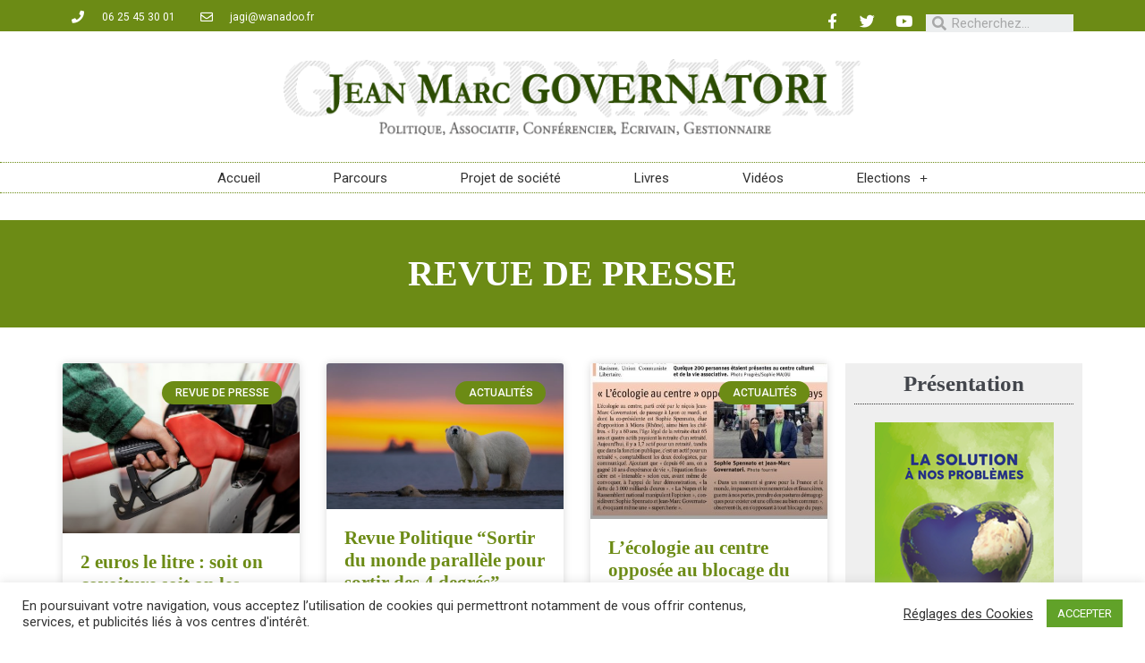

--- FILE ---
content_type: text/html; charset=UTF-8
request_url: https://jeanmarcgovernatori.fr/category/actualites/revue-de-presse/
body_size: 17080
content:
<!doctype html>
<html lang="fr-FR">
<head>
	<meta charset="UTF-8">
		<meta name="viewport" content="width=device-width, initial-scale=1">
	<link rel="profile" href="https://gmpg.org/xfn/11">
	<title>Revue de presse &#8211; Jean Marc Governatori</title>
<meta name='robots' content='max-image-preview:large' />
<link rel='dns-prefetch' href='//stats.wp.com' />
<link rel="alternate" type="application/rss+xml" title="Jean Marc Governatori &raquo; Flux" href="https://jeanmarcgovernatori.fr/feed/" />
<link rel="alternate" type="application/rss+xml" title="Jean Marc Governatori &raquo; Flux des commentaires" href="https://jeanmarcgovernatori.fr/comments/feed/" />
<link rel="alternate" type="application/rss+xml" title="Jean Marc Governatori &raquo; Flux de la catégorie Revue de presse" href="https://jeanmarcgovernatori.fr/category/actualites/revue-de-presse/feed/" />
<script type="text/javascript">
window._wpemojiSettings = {"baseUrl":"https:\/\/s.w.org\/images\/core\/emoji\/14.0.0\/72x72\/","ext":".png","svgUrl":"https:\/\/s.w.org\/images\/core\/emoji\/14.0.0\/svg\/","svgExt":".svg","source":{"concatemoji":"https:\/\/jeanmarcgovernatori.fr\/wp-includes\/js\/wp-emoji-release.min.js?ver=6.3.7"}};
/*! This file is auto-generated */
!function(i,n){var o,s,e;function c(e){try{var t={supportTests:e,timestamp:(new Date).valueOf()};sessionStorage.setItem(o,JSON.stringify(t))}catch(e){}}function p(e,t,n){e.clearRect(0,0,e.canvas.width,e.canvas.height),e.fillText(t,0,0);var t=new Uint32Array(e.getImageData(0,0,e.canvas.width,e.canvas.height).data),r=(e.clearRect(0,0,e.canvas.width,e.canvas.height),e.fillText(n,0,0),new Uint32Array(e.getImageData(0,0,e.canvas.width,e.canvas.height).data));return t.every(function(e,t){return e===r[t]})}function u(e,t,n){switch(t){case"flag":return n(e,"\ud83c\udff3\ufe0f\u200d\u26a7\ufe0f","\ud83c\udff3\ufe0f\u200b\u26a7\ufe0f")?!1:!n(e,"\ud83c\uddfa\ud83c\uddf3","\ud83c\uddfa\u200b\ud83c\uddf3")&&!n(e,"\ud83c\udff4\udb40\udc67\udb40\udc62\udb40\udc65\udb40\udc6e\udb40\udc67\udb40\udc7f","\ud83c\udff4\u200b\udb40\udc67\u200b\udb40\udc62\u200b\udb40\udc65\u200b\udb40\udc6e\u200b\udb40\udc67\u200b\udb40\udc7f");case"emoji":return!n(e,"\ud83e\udef1\ud83c\udffb\u200d\ud83e\udef2\ud83c\udfff","\ud83e\udef1\ud83c\udffb\u200b\ud83e\udef2\ud83c\udfff")}return!1}function f(e,t,n){var r="undefined"!=typeof WorkerGlobalScope&&self instanceof WorkerGlobalScope?new OffscreenCanvas(300,150):i.createElement("canvas"),a=r.getContext("2d",{willReadFrequently:!0}),o=(a.textBaseline="top",a.font="600 32px Arial",{});return e.forEach(function(e){o[e]=t(a,e,n)}),o}function t(e){var t=i.createElement("script");t.src=e,t.defer=!0,i.head.appendChild(t)}"undefined"!=typeof Promise&&(o="wpEmojiSettingsSupports",s=["flag","emoji"],n.supports={everything:!0,everythingExceptFlag:!0},e=new Promise(function(e){i.addEventListener("DOMContentLoaded",e,{once:!0})}),new Promise(function(t){var n=function(){try{var e=JSON.parse(sessionStorage.getItem(o));if("object"==typeof e&&"number"==typeof e.timestamp&&(new Date).valueOf()<e.timestamp+604800&&"object"==typeof e.supportTests)return e.supportTests}catch(e){}return null}();if(!n){if("undefined"!=typeof Worker&&"undefined"!=typeof OffscreenCanvas&&"undefined"!=typeof URL&&URL.createObjectURL&&"undefined"!=typeof Blob)try{var e="postMessage("+f.toString()+"("+[JSON.stringify(s),u.toString(),p.toString()].join(",")+"));",r=new Blob([e],{type:"text/javascript"}),a=new Worker(URL.createObjectURL(r),{name:"wpTestEmojiSupports"});return void(a.onmessage=function(e){c(n=e.data),a.terminate(),t(n)})}catch(e){}c(n=f(s,u,p))}t(n)}).then(function(e){for(var t in e)n.supports[t]=e[t],n.supports.everything=n.supports.everything&&n.supports[t],"flag"!==t&&(n.supports.everythingExceptFlag=n.supports.everythingExceptFlag&&n.supports[t]);n.supports.everythingExceptFlag=n.supports.everythingExceptFlag&&!n.supports.flag,n.DOMReady=!1,n.readyCallback=function(){n.DOMReady=!0}}).then(function(){return e}).then(function(){var e;n.supports.everything||(n.readyCallback(),(e=n.source||{}).concatemoji?t(e.concatemoji):e.wpemoji&&e.twemoji&&(t(e.twemoji),t(e.wpemoji)))}))}((window,document),window._wpemojiSettings);
</script>
<style type="text/css">
img.wp-smiley,
img.emoji {
	display: inline !important;
	border: none !important;
	box-shadow: none !important;
	height: 1em !important;
	width: 1em !important;
	margin: 0 0.07em !important;
	vertical-align: -0.1em !important;
	background: none !important;
	padding: 0 !important;
}
</style>
	<link rel='stylesheet' id='wp-block-library-css' href='https://jeanmarcgovernatori.fr/wp-includes/css/dist/block-library/style.min.css?ver=6.3.7' type='text/css' media='all' />
<style id='wp-block-library-inline-css' type='text/css'>
.has-text-align-justify{text-align:justify;}
</style>
<link rel='stylesheet' id='mediaelement-css' href='https://jeanmarcgovernatori.fr/wp-includes/js/mediaelement/mediaelementplayer-legacy.min.css?ver=4.2.17' type='text/css' media='all' />
<link rel='stylesheet' id='wp-mediaelement-css' href='https://jeanmarcgovernatori.fr/wp-includes/js/mediaelement/wp-mediaelement.min.css?ver=6.3.7' type='text/css' media='all' />
<style id='jetpack-sharing-buttons-style-inline-css' type='text/css'>
.jetpack-sharing-buttons__services-list{display:flex;flex-direction:row;flex-wrap:wrap;gap:0;list-style-type:none;margin:5px;padding:0}.jetpack-sharing-buttons__services-list.has-small-icon-size{font-size:12px}.jetpack-sharing-buttons__services-list.has-normal-icon-size{font-size:16px}.jetpack-sharing-buttons__services-list.has-large-icon-size{font-size:24px}.jetpack-sharing-buttons__services-list.has-huge-icon-size{font-size:36px}@media print{.jetpack-sharing-buttons__services-list{display:none!important}}.editor-styles-wrapper .wp-block-jetpack-sharing-buttons{gap:0;padding-inline-start:0}ul.jetpack-sharing-buttons__services-list.has-background{padding:1.25em 2.375em}
</style>
<style id='classic-theme-styles-inline-css' type='text/css'>
/*! This file is auto-generated */
.wp-block-button__link{color:#fff;background-color:#32373c;border-radius:9999px;box-shadow:none;text-decoration:none;padding:calc(.667em + 2px) calc(1.333em + 2px);font-size:1.125em}.wp-block-file__button{background:#32373c;color:#fff;text-decoration:none}
</style>
<style id='global-styles-inline-css' type='text/css'>
body{--wp--preset--color--black: #000000;--wp--preset--color--cyan-bluish-gray: #abb8c3;--wp--preset--color--white: #ffffff;--wp--preset--color--pale-pink: #f78da7;--wp--preset--color--vivid-red: #cf2e2e;--wp--preset--color--luminous-vivid-orange: #ff6900;--wp--preset--color--luminous-vivid-amber: #fcb900;--wp--preset--color--light-green-cyan: #7bdcb5;--wp--preset--color--vivid-green-cyan: #00d084;--wp--preset--color--pale-cyan-blue: #8ed1fc;--wp--preset--color--vivid-cyan-blue: #0693e3;--wp--preset--color--vivid-purple: #9b51e0;--wp--preset--gradient--vivid-cyan-blue-to-vivid-purple: linear-gradient(135deg,rgba(6,147,227,1) 0%,rgb(155,81,224) 100%);--wp--preset--gradient--light-green-cyan-to-vivid-green-cyan: linear-gradient(135deg,rgb(122,220,180) 0%,rgb(0,208,130) 100%);--wp--preset--gradient--luminous-vivid-amber-to-luminous-vivid-orange: linear-gradient(135deg,rgba(252,185,0,1) 0%,rgba(255,105,0,1) 100%);--wp--preset--gradient--luminous-vivid-orange-to-vivid-red: linear-gradient(135deg,rgba(255,105,0,1) 0%,rgb(207,46,46) 100%);--wp--preset--gradient--very-light-gray-to-cyan-bluish-gray: linear-gradient(135deg,rgb(238,238,238) 0%,rgb(169,184,195) 100%);--wp--preset--gradient--cool-to-warm-spectrum: linear-gradient(135deg,rgb(74,234,220) 0%,rgb(151,120,209) 20%,rgb(207,42,186) 40%,rgb(238,44,130) 60%,rgb(251,105,98) 80%,rgb(254,248,76) 100%);--wp--preset--gradient--blush-light-purple: linear-gradient(135deg,rgb(255,206,236) 0%,rgb(152,150,240) 100%);--wp--preset--gradient--blush-bordeaux: linear-gradient(135deg,rgb(254,205,165) 0%,rgb(254,45,45) 50%,rgb(107,0,62) 100%);--wp--preset--gradient--luminous-dusk: linear-gradient(135deg,rgb(255,203,112) 0%,rgb(199,81,192) 50%,rgb(65,88,208) 100%);--wp--preset--gradient--pale-ocean: linear-gradient(135deg,rgb(255,245,203) 0%,rgb(182,227,212) 50%,rgb(51,167,181) 100%);--wp--preset--gradient--electric-grass: linear-gradient(135deg,rgb(202,248,128) 0%,rgb(113,206,126) 100%);--wp--preset--gradient--midnight: linear-gradient(135deg,rgb(2,3,129) 0%,rgb(40,116,252) 100%);--wp--preset--font-size--small: 13px;--wp--preset--font-size--medium: 20px;--wp--preset--font-size--large: 36px;--wp--preset--font-size--x-large: 42px;--wp--preset--spacing--20: 0.44rem;--wp--preset--spacing--30: 0.67rem;--wp--preset--spacing--40: 1rem;--wp--preset--spacing--50: 1.5rem;--wp--preset--spacing--60: 2.25rem;--wp--preset--spacing--70: 3.38rem;--wp--preset--spacing--80: 5.06rem;--wp--preset--shadow--natural: 6px 6px 9px rgba(0, 0, 0, 0.2);--wp--preset--shadow--deep: 12px 12px 50px rgba(0, 0, 0, 0.4);--wp--preset--shadow--sharp: 6px 6px 0px rgba(0, 0, 0, 0.2);--wp--preset--shadow--outlined: 6px 6px 0px -3px rgba(255, 255, 255, 1), 6px 6px rgba(0, 0, 0, 1);--wp--preset--shadow--crisp: 6px 6px 0px rgba(0, 0, 0, 1);}:where(.is-layout-flex){gap: 0.5em;}:where(.is-layout-grid){gap: 0.5em;}body .is-layout-flow > .alignleft{float: left;margin-inline-start: 0;margin-inline-end: 2em;}body .is-layout-flow > .alignright{float: right;margin-inline-start: 2em;margin-inline-end: 0;}body .is-layout-flow > .aligncenter{margin-left: auto !important;margin-right: auto !important;}body .is-layout-constrained > .alignleft{float: left;margin-inline-start: 0;margin-inline-end: 2em;}body .is-layout-constrained > .alignright{float: right;margin-inline-start: 2em;margin-inline-end: 0;}body .is-layout-constrained > .aligncenter{margin-left: auto !important;margin-right: auto !important;}body .is-layout-constrained > :where(:not(.alignleft):not(.alignright):not(.alignfull)){max-width: var(--wp--style--global--content-size);margin-left: auto !important;margin-right: auto !important;}body .is-layout-constrained > .alignwide{max-width: var(--wp--style--global--wide-size);}body .is-layout-flex{display: flex;}body .is-layout-flex{flex-wrap: wrap;align-items: center;}body .is-layout-flex > *{margin: 0;}body .is-layout-grid{display: grid;}body .is-layout-grid > *{margin: 0;}:where(.wp-block-columns.is-layout-flex){gap: 2em;}:where(.wp-block-columns.is-layout-grid){gap: 2em;}:where(.wp-block-post-template.is-layout-flex){gap: 1.25em;}:where(.wp-block-post-template.is-layout-grid){gap: 1.25em;}.has-black-color{color: var(--wp--preset--color--black) !important;}.has-cyan-bluish-gray-color{color: var(--wp--preset--color--cyan-bluish-gray) !important;}.has-white-color{color: var(--wp--preset--color--white) !important;}.has-pale-pink-color{color: var(--wp--preset--color--pale-pink) !important;}.has-vivid-red-color{color: var(--wp--preset--color--vivid-red) !important;}.has-luminous-vivid-orange-color{color: var(--wp--preset--color--luminous-vivid-orange) !important;}.has-luminous-vivid-amber-color{color: var(--wp--preset--color--luminous-vivid-amber) !important;}.has-light-green-cyan-color{color: var(--wp--preset--color--light-green-cyan) !important;}.has-vivid-green-cyan-color{color: var(--wp--preset--color--vivid-green-cyan) !important;}.has-pale-cyan-blue-color{color: var(--wp--preset--color--pale-cyan-blue) !important;}.has-vivid-cyan-blue-color{color: var(--wp--preset--color--vivid-cyan-blue) !important;}.has-vivid-purple-color{color: var(--wp--preset--color--vivid-purple) !important;}.has-black-background-color{background-color: var(--wp--preset--color--black) !important;}.has-cyan-bluish-gray-background-color{background-color: var(--wp--preset--color--cyan-bluish-gray) !important;}.has-white-background-color{background-color: var(--wp--preset--color--white) !important;}.has-pale-pink-background-color{background-color: var(--wp--preset--color--pale-pink) !important;}.has-vivid-red-background-color{background-color: var(--wp--preset--color--vivid-red) !important;}.has-luminous-vivid-orange-background-color{background-color: var(--wp--preset--color--luminous-vivid-orange) !important;}.has-luminous-vivid-amber-background-color{background-color: var(--wp--preset--color--luminous-vivid-amber) !important;}.has-light-green-cyan-background-color{background-color: var(--wp--preset--color--light-green-cyan) !important;}.has-vivid-green-cyan-background-color{background-color: var(--wp--preset--color--vivid-green-cyan) !important;}.has-pale-cyan-blue-background-color{background-color: var(--wp--preset--color--pale-cyan-blue) !important;}.has-vivid-cyan-blue-background-color{background-color: var(--wp--preset--color--vivid-cyan-blue) !important;}.has-vivid-purple-background-color{background-color: var(--wp--preset--color--vivid-purple) !important;}.has-black-border-color{border-color: var(--wp--preset--color--black) !important;}.has-cyan-bluish-gray-border-color{border-color: var(--wp--preset--color--cyan-bluish-gray) !important;}.has-white-border-color{border-color: var(--wp--preset--color--white) !important;}.has-pale-pink-border-color{border-color: var(--wp--preset--color--pale-pink) !important;}.has-vivid-red-border-color{border-color: var(--wp--preset--color--vivid-red) !important;}.has-luminous-vivid-orange-border-color{border-color: var(--wp--preset--color--luminous-vivid-orange) !important;}.has-luminous-vivid-amber-border-color{border-color: var(--wp--preset--color--luminous-vivid-amber) !important;}.has-light-green-cyan-border-color{border-color: var(--wp--preset--color--light-green-cyan) !important;}.has-vivid-green-cyan-border-color{border-color: var(--wp--preset--color--vivid-green-cyan) !important;}.has-pale-cyan-blue-border-color{border-color: var(--wp--preset--color--pale-cyan-blue) !important;}.has-vivid-cyan-blue-border-color{border-color: var(--wp--preset--color--vivid-cyan-blue) !important;}.has-vivid-purple-border-color{border-color: var(--wp--preset--color--vivid-purple) !important;}.has-vivid-cyan-blue-to-vivid-purple-gradient-background{background: var(--wp--preset--gradient--vivid-cyan-blue-to-vivid-purple) !important;}.has-light-green-cyan-to-vivid-green-cyan-gradient-background{background: var(--wp--preset--gradient--light-green-cyan-to-vivid-green-cyan) !important;}.has-luminous-vivid-amber-to-luminous-vivid-orange-gradient-background{background: var(--wp--preset--gradient--luminous-vivid-amber-to-luminous-vivid-orange) !important;}.has-luminous-vivid-orange-to-vivid-red-gradient-background{background: var(--wp--preset--gradient--luminous-vivid-orange-to-vivid-red) !important;}.has-very-light-gray-to-cyan-bluish-gray-gradient-background{background: var(--wp--preset--gradient--very-light-gray-to-cyan-bluish-gray) !important;}.has-cool-to-warm-spectrum-gradient-background{background: var(--wp--preset--gradient--cool-to-warm-spectrum) !important;}.has-blush-light-purple-gradient-background{background: var(--wp--preset--gradient--blush-light-purple) !important;}.has-blush-bordeaux-gradient-background{background: var(--wp--preset--gradient--blush-bordeaux) !important;}.has-luminous-dusk-gradient-background{background: var(--wp--preset--gradient--luminous-dusk) !important;}.has-pale-ocean-gradient-background{background: var(--wp--preset--gradient--pale-ocean) !important;}.has-electric-grass-gradient-background{background: var(--wp--preset--gradient--electric-grass) !important;}.has-midnight-gradient-background{background: var(--wp--preset--gradient--midnight) !important;}.has-small-font-size{font-size: var(--wp--preset--font-size--small) !important;}.has-medium-font-size{font-size: var(--wp--preset--font-size--medium) !important;}.has-large-font-size{font-size: var(--wp--preset--font-size--large) !important;}.has-x-large-font-size{font-size: var(--wp--preset--font-size--x-large) !important;}
.wp-block-navigation a:where(:not(.wp-element-button)){color: inherit;}
:where(.wp-block-post-template.is-layout-flex){gap: 1.25em;}:where(.wp-block-post-template.is-layout-grid){gap: 1.25em;}
:where(.wp-block-columns.is-layout-flex){gap: 2em;}:where(.wp-block-columns.is-layout-grid){gap: 2em;}
.wp-block-pullquote{font-size: 1.5em;line-height: 1.6;}
</style>
<link rel='stylesheet' id='cookie-law-info-css' href='https://jeanmarcgovernatori.fr/wp-content/plugins/cookie-law-info/legacy/public/css/cookie-law-info-public.css?ver=3.3.6' type='text/css' media='all' />
<link rel='stylesheet' id='cookie-law-info-gdpr-css' href='https://jeanmarcgovernatori.fr/wp-content/plugins/cookie-law-info/legacy/public/css/cookie-law-info-gdpr.css?ver=3.3.6' type='text/css' media='all' />
<link rel='stylesheet' id='hello-elementor-css' href='https://jeanmarcgovernatori.fr/wp-content/themes/hello-elementor/style.min.css?ver=2.2.0' type='text/css' media='all' />
<link rel='stylesheet' id='hello-elementor-theme-style-css' href='https://jeanmarcgovernatori.fr/wp-content/themes/hello-elementor/theme.min.css?ver=2.2.0' type='text/css' media='all' />
<link rel='stylesheet' id='elementor-icons-css' href='https://jeanmarcgovernatori.fr/wp-content/plugins/elementor/assets/lib/eicons/css/elementor-icons.min.css?ver=5.23.0' type='text/css' media='all' />
<link rel='stylesheet' id='elementor-frontend-css' href='https://jeanmarcgovernatori.fr/wp-content/plugins/elementor/assets/css/frontend.min.css?ver=3.16.6' type='text/css' media='all' />
<link rel='stylesheet' id='swiper-css' href='https://jeanmarcgovernatori.fr/wp-content/plugins/elementor/assets/lib/swiper/css/swiper.min.css?ver=5.3.6' type='text/css' media='all' />
<link rel='stylesheet' id='elementor-post-165-css' href='https://jeanmarcgovernatori.fr/wp-content/uploads/elementor/css/post-165.css?ver=1697586728' type='text/css' media='all' />
<link rel='stylesheet' id='elementor-pro-css' href='https://jeanmarcgovernatori.fr/wp-content/plugins/elementor-pro/assets/css/frontend.min.css?ver=3.0.6' type='text/css' media='all' />
<link rel='stylesheet' id='elementor-global-css' href='https://jeanmarcgovernatori.fr/wp-content/uploads/elementor/css/global.css?ver=1697586728' type='text/css' media='all' />
<link rel='stylesheet' id='elementor-post-166-css' href='https://jeanmarcgovernatori.fr/wp-content/uploads/elementor/css/post-166.css?ver=1697586728' type='text/css' media='all' />
<link rel='stylesheet' id='elementor-post-190-css' href='https://jeanmarcgovernatori.fr/wp-content/uploads/elementor/css/post-190.css?ver=1697586728' type='text/css' media='all' />
<link rel='stylesheet' id='elementor-post-286-css' href='https://jeanmarcgovernatori.fr/wp-content/uploads/elementor/css/post-286.css?ver=1697587864' type='text/css' media='all' />
<link rel='stylesheet' id='__EPYT__style-css' href='https://jeanmarcgovernatori.fr/wp-content/plugins/youtube-embed-plus/styles/ytprefs.min.css?ver=14.2.3' type='text/css' media='all' />
<style id='__EPYT__style-inline-css' type='text/css'>

                .epyt-gallery-thumb {
                        width: 33.333%;
                }
                
</style>
<link rel='stylesheet' id='google-fonts-1-css' href='https://fonts.googleapis.com/css?family=Roboto%3A100%2C100italic%2C200%2C200italic%2C300%2C300italic%2C400%2C400italic%2C500%2C500italic%2C600%2C600italic%2C700%2C700italic%2C800%2C800italic%2C900%2C900italic%7CRoboto+Slab%3A100%2C100italic%2C200%2C200italic%2C300%2C300italic%2C400%2C400italic%2C500%2C500italic%2C600%2C600italic%2C700%2C700italic%2C800%2C800italic%2C900%2C900italic&#038;display=auto&#038;ver=6.3.7' type='text/css' media='all' />
<link rel='stylesheet' id='elementor-icons-shared-0-css' href='https://jeanmarcgovernatori.fr/wp-content/plugins/elementor/assets/lib/font-awesome/css/fontawesome.min.css?ver=5.15.3' type='text/css' media='all' />
<link rel='stylesheet' id='elementor-icons-fa-solid-css' href='https://jeanmarcgovernatori.fr/wp-content/plugins/elementor/assets/lib/font-awesome/css/solid.min.css?ver=5.15.3' type='text/css' media='all' />
<link rel='stylesheet' id='elementor-icons-fa-regular-css' href='https://jeanmarcgovernatori.fr/wp-content/plugins/elementor/assets/lib/font-awesome/css/regular.min.css?ver=5.15.3' type='text/css' media='all' />
<link rel='stylesheet' id='elementor-icons-fa-brands-css' href='https://jeanmarcgovernatori.fr/wp-content/plugins/elementor/assets/lib/font-awesome/css/brands.min.css?ver=5.15.3' type='text/css' media='all' />
<link rel="preconnect" href="https://fonts.gstatic.com/" crossorigin><script type='text/javascript' src='https://jeanmarcgovernatori.fr/wp-includes/js/jquery/jquery.min.js?ver=3.7.0' id='jquery-core-js'></script>
<script type='text/javascript' src='https://jeanmarcgovernatori.fr/wp-includes/js/jquery/jquery-migrate.min.js?ver=3.4.1' id='jquery-migrate-js'></script>
<script type='text/javascript' id='cookie-law-info-js-extra'>
/* <![CDATA[ */
var Cli_Data = {"nn_cookie_ids":[],"cookielist":[],"non_necessary_cookies":[],"ccpaEnabled":"","ccpaRegionBased":"","ccpaBarEnabled":"","strictlyEnabled":["necessary","obligatoire"],"ccpaType":"gdpr","js_blocking":"1","custom_integration":"","triggerDomRefresh":"","secure_cookies":""};
var cli_cookiebar_settings = {"animate_speed_hide":"500","animate_speed_show":"500","background":"#FFF","border":"#b1a6a6c2","border_on":"","button_1_button_colour":"#61a229","button_1_button_hover":"#4e8221","button_1_link_colour":"#fff","button_1_as_button":"1","button_1_new_win":"","button_2_button_colour":"#333","button_2_button_hover":"#292929","button_2_link_colour":"#444","button_2_as_button":"","button_2_hidebar":"","button_3_button_colour":"#3566bb","button_3_button_hover":"#2a5296","button_3_link_colour":"#fff","button_3_as_button":"1","button_3_new_win":"","button_4_button_colour":"#000","button_4_button_hover":"#000000","button_4_link_colour":"#333333","button_4_as_button":"","button_7_button_colour":"#61a229","button_7_button_hover":"#4e8221","button_7_link_colour":"#fff","button_7_as_button":"1","button_7_new_win":"","font_family":"inherit","header_fix":"","notify_animate_hide":"1","notify_animate_show":"","notify_div_id":"#cookie-law-info-bar","notify_position_horizontal":"right","notify_position_vertical":"bottom","scroll_close":"","scroll_close_reload":"","accept_close_reload":"","reject_close_reload":"","showagain_tab":"","showagain_background":"#fff","showagain_border":"#000","showagain_div_id":"#cookie-law-info-again","showagain_x_position":"100px","text":"#333333","show_once_yn":"","show_once":"10000","logging_on":"","as_popup":"","popup_overlay":"1","bar_heading_text":"","cookie_bar_as":"banner","popup_showagain_position":"bottom-right","widget_position":"left"};
var log_object = {"ajax_url":"https:\/\/jeanmarcgovernatori.fr\/wp-admin\/admin-ajax.php"};
/* ]]> */
</script>
<script type='text/javascript' src='https://jeanmarcgovernatori.fr/wp-content/plugins/cookie-law-info/legacy/public/js/cookie-law-info-public.js?ver=3.3.6' id='cookie-law-info-js'></script>
<script type='text/javascript' id='__ytprefs__-js-extra'>
/* <![CDATA[ */
var _EPYT_ = {"ajaxurl":"https:\/\/jeanmarcgovernatori.fr\/wp-admin\/admin-ajax.php","security":"9acadf8383","gallery_scrolloffset":"20","eppathtoscripts":"https:\/\/jeanmarcgovernatori.fr\/wp-content\/plugins\/youtube-embed-plus\/scripts\/","eppath":"https:\/\/jeanmarcgovernatori.fr\/wp-content\/plugins\/youtube-embed-plus\/","epresponsiveselector":"[\"iframe.__youtube_prefs__\",\"iframe[src*='youtube.com']\",\"iframe[src*='youtube-nocookie.com']\",\"iframe[data-ep-src*='youtube.com']\",\"iframe[data-ep-src*='youtube-nocookie.com']\",\"iframe[data-ep-gallerysrc*='youtube.com']\"]","epdovol":"1","version":"14.2.3","evselector":"iframe.__youtube_prefs__[src], iframe[src*=\"youtube.com\/embed\/\"], iframe[src*=\"youtube-nocookie.com\/embed\/\"]","ajax_compat":"","maxres_facade":"eager","ytapi_load":"light","pause_others":"","stopMobileBuffer":"1","facade_mode":"","not_live_on_channel":""};
/* ]]> */
</script>
<script type='text/javascript' src='https://jeanmarcgovernatori.fr/wp-content/plugins/youtube-embed-plus/scripts/ytprefs.min.js?ver=14.2.3' id='__ytprefs__-js'></script>
<link rel="https://api.w.org/" href="https://jeanmarcgovernatori.fr/wp-json/" /><link rel="alternate" type="application/json" href="https://jeanmarcgovernatori.fr/wp-json/wp/v2/categories/21" /><link rel="EditURI" type="application/rsd+xml" title="RSD" href="https://jeanmarcgovernatori.fr/xmlrpc.php?rsd" />
<meta name="generator" content="WordPress 6.3.7" />
	<style>img#wpstats{display:none}</style>
		<meta name="generator" content="Elementor 3.16.6; features: e_dom_optimization, e_optimized_assets_loading, additional_custom_breakpoints; settings: css_print_method-external, google_font-enabled, font_display-auto">

<!-- Jetpack Open Graph Tags -->
<meta property="og:type" content="website" />
<meta property="og:title" content="Revue de presse &#8211; Jean Marc Governatori" />
<meta property="og:url" content="https://jeanmarcgovernatori.fr/category/actualites/revue-de-presse/" />
<meta property="og:site_name" content="Jean Marc Governatori" />
<meta property="og:image" content="https://jeanmarcgovernatori.fr/wp-content/uploads/2020/11/cropped-favicon-jmg-1.png" />
<meta property="og:image:width" content="512" />
<meta property="og:image:height" content="512" />
<meta property="og:image:alt" content="" />
<meta property="og:locale" content="fr_FR" />

<!-- End Jetpack Open Graph Tags -->
<link rel="icon" href="https://jeanmarcgovernatori.fr/wp-content/uploads/2020/11/cropped-favicon-jmg-1-32x32.png" sizes="32x32" />
<link rel="icon" href="https://jeanmarcgovernatori.fr/wp-content/uploads/2020/11/cropped-favicon-jmg-1-192x192.png" sizes="192x192" />
<link rel="apple-touch-icon" href="https://jeanmarcgovernatori.fr/wp-content/uploads/2020/11/cropped-favicon-jmg-1-180x180.png" />
<meta name="msapplication-TileImage" content="https://jeanmarcgovernatori.fr/wp-content/uploads/2020/11/cropped-favicon-jmg-1-270x270.png" />
</head>
<body data-rsssl=1 class="archive category category-revue-de-presse category-21 wp-custom-logo elementor-default elementor-template-full-width elementor-kit-165 elementor-page-286">


		<div data-elementor-type="header" data-elementor-id="166" class="elementor elementor-166 elementor-location-header">
		<div class="elementor-section-wrap">
					<section class="elementor-section elementor-top-section elementor-element elementor-element-184ce1b2 elementor-section-height-min-height elementor-section-content-middle elementor-hidden-phone elementor-section-boxed elementor-section-height-default elementor-section-items-middle" data-id="184ce1b2" data-element_type="section" id="Top" data-settings="{&quot;background_background&quot;:&quot;classic&quot;}">
						<div class="elementor-container elementor-column-gap-default">
					<div class="elementor-column elementor-col-50 elementor-top-column elementor-element elementor-element-2ec8bf55" data-id="2ec8bf55" data-element_type="column">
			<div class="elementor-widget-wrap elementor-element-populated">
								<div class="elementor-element elementor-element-3c33a05e elementor-icon-list--layout-inline elementor-mobile-align-center elementor-hidden-phone elementor-list-item-link-full_width elementor-widget elementor-widget-icon-list" data-id="3c33a05e" data-element_type="widget" data-widget_type="icon-list.default">
				<div class="elementor-widget-container">
					<ul class="elementor-icon-list-items elementor-inline-items">
							<li class="elementor-icon-list-item elementor-inline-item">
											<a href="tel:+33625453001">

												<span class="elementor-icon-list-icon">
							<i aria-hidden="true" class="fas fa-phone"></i>						</span>
										<span class="elementor-icon-list-text">06 25 45 30 01</span>
											</a>
									</li>
								<li class="elementor-icon-list-item elementor-inline-item">
											<a href="mailto:%20jagi@wanadoo.fr">

												<span class="elementor-icon-list-icon">
							<i aria-hidden="true" class="far fa-envelope"></i>						</span>
										<span class="elementor-icon-list-text"> jagi@wanadoo.fr</span>
											</a>
									</li>
						</ul>
				</div>
				</div>
					</div>
		</div>
				<div class="elementor-column elementor-col-50 elementor-top-column elementor-element elementor-element-4891749f" data-id="4891749f" data-element_type="column">
			<div class="elementor-widget-wrap elementor-element-populated">
								<section class="elementor-section elementor-inner-section elementor-element elementor-element-bb20c21 elementor-section-boxed elementor-section-height-default elementor-section-height-default" data-id="bb20c21" data-element_type="section">
						<div class="elementor-container elementor-column-gap-default">
					<div class="elementor-column elementor-col-50 elementor-inner-column elementor-element elementor-element-bfe045b elementor-hidden-phone" data-id="bfe045b" data-element_type="column">
			<div class="elementor-widget-wrap elementor-element-populated">
								<div class="elementor-element elementor-element-a9ebdcb elementor-icon-list--layout-inline elementor-align-right elementor-hidden-phone elementor-list-item-link-full_width elementor-widget elementor-widget-icon-list" data-id="a9ebdcb" data-element_type="widget" data-widget_type="icon-list.default">
				<div class="elementor-widget-container">
					<ul class="elementor-icon-list-items elementor-inline-items">
							<li class="elementor-icon-list-item elementor-inline-item">
											<a href="https://www.facebook.com/jeanmarc.governatori">

												<span class="elementor-icon-list-icon">
							<i aria-hidden="true" class="fab fa-facebook-f"></i>						</span>
										<span class="elementor-icon-list-text"></span>
											</a>
									</li>
								<li class="elementor-icon-list-item elementor-inline-item">
											<a href="https://twitter.com/JM_Governatori">

												<span class="elementor-icon-list-icon">
							<i aria-hidden="true" class="fab fa-twitter"></i>						</span>
										<span class="elementor-icon-list-text"></span>
											</a>
									</li>
								<li class="elementor-icon-list-item elementor-inline-item">
											<a href="https://www.youtube.com/channel/UChmfzVGMNU6S1bqmg9nyB8g">

												<span class="elementor-icon-list-icon">
							<i aria-hidden="true" class="fab fa-youtube"></i>						</span>
										<span class="elementor-icon-list-text"></span>
											</a>
									</li>
						</ul>
				</div>
				</div>
					</div>
		</div>
				<div class="elementor-column elementor-col-50 elementor-inner-column elementor-element elementor-element-db3bc86 elementor-hidden-phone" data-id="db3bc86" data-element_type="column">
			<div class="elementor-widget-wrap elementor-element-populated">
								<div class="elementor-element elementor-element-2651c4a elementor-search-form--skin-minimal elementor-widget elementor-widget-search-form" data-id="2651c4a" data-element_type="widget" data-settings="{&quot;skin&quot;:&quot;minimal&quot;}" data-widget_type="search-form.default">
				<div class="elementor-widget-container">
					<form class="elementor-search-form" role="search" action="https://jeanmarcgovernatori.fr" method="get">
									<div class="elementor-search-form__container">
									<div class="elementor-search-form__icon">
						<i class="fa fa-search" aria-hidden="true"></i>
						<span class="elementor-screen-only">Rechercher </span>
					</div>
								<input placeholder="Recherchez..." class="elementor-search-form__input" type="search" name="s" title="Rechercher " value="">
															</div>
		</form>
				</div>
				</div>
					</div>
		</div>
							</div>
		</section>
					</div>
		</div>
							</div>
		</section>
				<section class="elementor-section elementor-top-section elementor-element elementor-element-3097489 elementor-section-height-min-height elementor-section-content-middle elementor-hidden-desktop elementor-hidden-tablet elementor-section-boxed elementor-section-height-default elementor-section-items-middle" data-id="3097489" data-element_type="section" data-settings="{&quot;background_background&quot;:&quot;classic&quot;}">
						<div class="elementor-container elementor-column-gap-default">
					<div class="elementor-column elementor-col-100 elementor-top-column elementor-element elementor-element-94e3e7f" data-id="94e3e7f" data-element_type="column">
			<div class="elementor-widget-wrap elementor-element-populated">
								<div class="elementor-element elementor-element-ecba250 elementor-icon-list--layout-inline elementor-align-center elementor-list-item-link-full_width elementor-widget elementor-widget-icon-list" data-id="ecba250" data-element_type="widget" data-widget_type="icon-list.default">
				<div class="elementor-widget-container">
					<ul class="elementor-icon-list-items elementor-inline-items">
							<li class="elementor-icon-list-item elementor-inline-item">
											<a href="https://www.facebook.com/jeanmarc.governatori">

												<span class="elementor-icon-list-icon">
							<i aria-hidden="true" class="fab fa-facebook-f"></i>						</span>
										<span class="elementor-icon-list-text"></span>
											</a>
									</li>
								<li class="elementor-icon-list-item elementor-inline-item">
											<a href="https://twitter.com/JM_Governatori">

												<span class="elementor-icon-list-icon">
							<i aria-hidden="true" class="fab fa-twitter"></i>						</span>
										<span class="elementor-icon-list-text"></span>
											</a>
									</li>
								<li class="elementor-icon-list-item elementor-inline-item">
											<a href="https://www.youtube.com/channel/UChmfzVGMNU6S1bqmg9nyB8g">

												<span class="elementor-icon-list-icon">
							<i aria-hidden="true" class="fab fa-youtube"></i>						</span>
										<span class="elementor-icon-list-text"></span>
											</a>
									</li>
						</ul>
				</div>
				</div>
					</div>
		</div>
							</div>
		</section>
				<section class="elementor-section elementor-top-section elementor-element elementor-element-26135641 elementor-section-content-middle elementor-section-boxed elementor-section-height-default elementor-section-height-default" data-id="26135641" data-element_type="section">
						<div class="elementor-container elementor-column-gap-no">
					<div class="elementor-column elementor-col-100 elementor-top-column elementor-element elementor-element-4b1fe24c" data-id="4b1fe24c" data-element_type="column">
			<div class="elementor-widget-wrap elementor-element-populated">
								<div class="elementor-element elementor-element-4c51acb0 elementor-widget elementor-widget-theme-site-logo elementor-widget-image" data-id="4c51acb0" data-element_type="widget" data-widget_type="theme-site-logo.default">
				<div class="elementor-widget-container">
																<a href="https://jeanmarcgovernatori.fr">
							<img width="690" height="91" src="https://jeanmarcgovernatori.fr/wp-content/uploads/2020/10/logo-jean-marc-governatori.gif" class="attachment-full size-full wp-image-170" alt="" />								</a>
															</div>
				</div>
					</div>
		</div>
							</div>
		</section>
				<section class="elementor-section elementor-top-section elementor-element elementor-element-740a3b9 elementor-section-content-middle elementor-section-boxed elementor-section-height-default elementor-section-height-default" data-id="740a3b9" data-element_type="section">
						<div class="elementor-container elementor-column-gap-default">
					<div class="elementor-column elementor-col-100 elementor-top-column elementor-element elementor-element-cb9f45a" data-id="cb9f45a" data-element_type="column">
			<div class="elementor-widget-wrap elementor-element-populated">
								<div class="elementor-element elementor-element-68b5e083 elementor-nav-menu__align-center elementor-nav-menu--dropdown-mobile elementor-nav-menu--indicator-plus elementor-nav-menu--stretch elementor-nav-menu__text-align-center elementor-nav-menu--toggle elementor-nav-menu--burger elementor-widget elementor-widget-nav-menu" data-id="68b5e083" data-element_type="widget" data-settings="{&quot;full_width&quot;:&quot;stretch&quot;,&quot;layout&quot;:&quot;horizontal&quot;,&quot;toggle&quot;:&quot;burger&quot;}" data-widget_type="nav-menu.default">
				<div class="elementor-widget-container">
						<nav role="navigation" class="elementor-nav-menu--main elementor-nav-menu__container elementor-nav-menu--layout-horizontal e--pointer-double-line e--animation-fade"><ul id="menu-1-68b5e083" class="elementor-nav-menu"><li class="menu-item menu-item-type-custom menu-item-object-custom menu-item-home menu-item-173"><a href="https://jeanmarcgovernatori.fr/" class="elementor-item">Accueil</a></li>
<li class="menu-item menu-item-type-taxonomy menu-item-object-category menu-item-179"><a href="https://jeanmarcgovernatori.fr/category/presentation/parcours/" class="elementor-item">Parcours</a></li>
<li class="menu-item menu-item-type-post_type menu-item-object-page menu-item-356"><a href="https://jeanmarcgovernatori.fr/projet-de-societe/" class="elementor-item">Projet de société</a></li>
<li class="menu-item menu-item-type-taxonomy menu-item-object-category menu-item-177"><a href="https://jeanmarcgovernatori.fr/category/presentation/livres/" class="elementor-item">Livres</a></li>
<li class="menu-item menu-item-type-post_type menu-item-object-page menu-item-374"><a href="https://jeanmarcgovernatori.fr/video/" class="elementor-item">Vidéos</a></li>
<li class="menu-item menu-item-type-custom menu-item-object-custom menu-item-has-children menu-item-535"><a href="#" class="elementor-item elementor-item-anchor">Elections</a>
<ul class="sub-menu elementor-nav-menu--dropdown">
	<li class="menu-item menu-item-type-post_type menu-item-object-page menu-item-534"><a href="https://jeanmarcgovernatori.fr/bulletin-de-vote/" class="elementor-sub-item">Bulletin de vote</a></li>
	<li class="menu-item menu-item-type-post_type menu-item-object-page menu-item-647"><a href="https://jeanmarcgovernatori.fr/profession-de-foi-legislatives/" class="elementor-sub-item">Profession de foi législatives</a></li>
	<li class="menu-item menu-item-type-post_type menu-item-object-page menu-item-648"><a href="https://jeanmarcgovernatori.fr/profession-de-foi-presidentielle/" class="elementor-sub-item">Profession de foi présidentielle</a></li>
	<li class="menu-item menu-item-type-post_type menu-item-object-page menu-item-533"><a href="https://jeanmarcgovernatori.fr/programme/" class="elementor-sub-item">Programme</a></li>
</ul>
</li>
</ul></nav>
					<div class="elementor-menu-toggle" role="button" tabindex="0" aria-label="Permuter le menu" aria-expanded="false">
			<i class="eicon-menu-bar" aria-hidden="true"></i>
			<span class="elementor-screen-only">Menu</span>
		</div>
			<nav class="elementor-nav-menu--dropdown elementor-nav-menu__container" role="navigation" aria-hidden="true"><ul id="menu-2-68b5e083" class="elementor-nav-menu"><li class="menu-item menu-item-type-custom menu-item-object-custom menu-item-home menu-item-173"><a href="https://jeanmarcgovernatori.fr/" class="elementor-item">Accueil</a></li>
<li class="menu-item menu-item-type-taxonomy menu-item-object-category menu-item-179"><a href="https://jeanmarcgovernatori.fr/category/presentation/parcours/" class="elementor-item">Parcours</a></li>
<li class="menu-item menu-item-type-post_type menu-item-object-page menu-item-356"><a href="https://jeanmarcgovernatori.fr/projet-de-societe/" class="elementor-item">Projet de société</a></li>
<li class="menu-item menu-item-type-taxonomy menu-item-object-category menu-item-177"><a href="https://jeanmarcgovernatori.fr/category/presentation/livres/" class="elementor-item">Livres</a></li>
<li class="menu-item menu-item-type-post_type menu-item-object-page menu-item-374"><a href="https://jeanmarcgovernatori.fr/video/" class="elementor-item">Vidéos</a></li>
<li class="menu-item menu-item-type-custom menu-item-object-custom menu-item-has-children menu-item-535"><a href="#" class="elementor-item elementor-item-anchor">Elections</a>
<ul class="sub-menu elementor-nav-menu--dropdown">
	<li class="menu-item menu-item-type-post_type menu-item-object-page menu-item-534"><a href="https://jeanmarcgovernatori.fr/bulletin-de-vote/" class="elementor-sub-item">Bulletin de vote</a></li>
	<li class="menu-item menu-item-type-post_type menu-item-object-page menu-item-647"><a href="https://jeanmarcgovernatori.fr/profession-de-foi-legislatives/" class="elementor-sub-item">Profession de foi législatives</a></li>
	<li class="menu-item menu-item-type-post_type menu-item-object-page menu-item-648"><a href="https://jeanmarcgovernatori.fr/profession-de-foi-presidentielle/" class="elementor-sub-item">Profession de foi présidentielle</a></li>
	<li class="menu-item menu-item-type-post_type menu-item-object-page menu-item-533"><a href="https://jeanmarcgovernatori.fr/programme/" class="elementor-sub-item">Programme</a></li>
</ul>
</li>
</ul></nav>
				</div>
				</div>
					</div>
		</div>
							</div>
		</section>
				</div>
		</div>
				<div data-elementor-type="archive" data-elementor-id="286" class="elementor elementor-286 elementor-location-archive">
		<div class="elementor-section-wrap">
					<section class="elementor-section elementor-top-section elementor-element elementor-element-17782bf6 elementor-section-height-min-height elementor-section-content-middle elementor-section-boxed elementor-section-height-default elementor-section-items-middle" data-id="17782bf6" data-element_type="section" data-settings="{&quot;background_background&quot;:&quot;classic&quot;}">
						<div class="elementor-container elementor-column-gap-default">
					<div class="elementor-column elementor-col-100 elementor-top-column elementor-element elementor-element-135b256b" data-id="135b256b" data-element_type="column">
			<div class="elementor-widget-wrap elementor-element-populated">
								<div class="elementor-element elementor-element-354880c4 elementor-widget elementor-widget-heading" data-id="354880c4" data-element_type="widget" data-widget_type="heading.default">
				<div class="elementor-widget-container">
			<h1 class="elementor-heading-title elementor-size-default">Revue de presse</h1>		</div>
				</div>
					</div>
		</div>
							</div>
		</section>
				<section class="elementor-section elementor-top-section elementor-element elementor-element-2bcb72d6 elementor-section-content-top elementor-section-boxed elementor-section-height-default elementor-section-height-default" data-id="2bcb72d6" data-element_type="section">
						<div class="elementor-container elementor-column-gap-no">
					<div class="elementor-column elementor-col-50 elementor-top-column elementor-element elementor-element-71ef7c01" data-id="71ef7c01" data-element_type="column">
			<div class="elementor-widget-wrap elementor-element-populated">
								<div class="elementor-element elementor-element-5762a948 elementor-grid-tablet-1 elementor-grid-3 elementor-grid-mobile-1 elementor-posts--thumbnail-top elementor-card-shadow-yes elementor-posts__hover-gradient elementor-widget elementor-widget-archive-posts" data-id="5762a948" data-element_type="widget" data-settings="{&quot;archive_cards_columns_tablet&quot;:&quot;1&quot;,&quot;archive_cards_masonry&quot;:&quot;yes&quot;,&quot;archive_cards_columns&quot;:&quot;3&quot;,&quot;archive_cards_columns_mobile&quot;:&quot;1&quot;,&quot;archive_cards_row_gap&quot;:{&quot;unit&quot;:&quot;px&quot;,&quot;size&quot;:35,&quot;sizes&quot;:[]}}" data-widget_type="archive-posts.archive_cards">
				<div class="elementor-widget-container">
					<div class="elementor-posts-container elementor-posts elementor-posts--skin-cards elementor-grid">
				<article class="elementor-post elementor-grid-item post-725 post type-post status-publish format-standard has-post-thumbnail hentry category-revue-de-presse">
			<div class="elementor-post__card">
				<a class="elementor-post__thumbnail__link" href="https://jeanmarcgovernatori.fr/2-euros-le-litre-soit-on-covoiture-soit-on-les-paye-tribune-de-jean-marc-governatori/" >
			<div class="elementor-post__thumbnail"><img width="590" height="423" src="https://jeanmarcgovernatori.fr/wp-content/uploads/2023/09/pompe-a-essence.jpg" class="attachment-full size-full wp-image-726" alt="" decoding="async" loading="lazy" srcset="https://jeanmarcgovernatori.fr/wp-content/uploads/2023/09/pompe-a-essence.jpg 590w, https://jeanmarcgovernatori.fr/wp-content/uploads/2023/09/pompe-a-essence-300x215.jpg 300w" sizes="(max-width: 590px) 100vw, 590px" /></div>
		</a>
				<div class="elementor-post__badge">Revue de presse</div>
				<div class="elementor-post__text">
				<h3 class="elementor-post__title">
			<a href="https://jeanmarcgovernatori.fr/2-euros-le-litre-soit-on-covoiture-soit-on-les-paye-tribune-de-jean-marc-governatori/" >
				2 euros le litre : soit on covoiture soit on les paye ! Tribune de Jean Marc Governatori			</a>
		</h3>
				<div class="elementor-post__excerpt">
			<p>Source de l&#8217;article Opinion Internationale  Combien nous faudra-t-il d’alertes pour changer de cap ? Les finances publiques sont écarlates, un coronavirus a ébranlé le monde,</p>
		</div>
					<a class="elementor-post__read-more" href="https://jeanmarcgovernatori.fr/2-euros-le-litre-soit-on-covoiture-soit-on-les-paye-tribune-de-jean-marc-governatori/" >
				Lire la suite »			</a>
				</div>
				<div class="elementor-post__meta-data">
					<span class="elementor-post-date">
			23 septembre 2023		</span>
				</div>
					</div>
		</article>
				<article class="elementor-post elementor-grid-item post-713 post type-post status-publish format-standard has-post-thumbnail hentry category-actualites category-revue-de-presse">
			<div class="elementor-post__card">
				<a class="elementor-post__thumbnail__link" href="https://jeanmarcgovernatori.fr/sortir-du-monde-parallele-pour-sortir-des-4-degres/" >
			<div class="elementor-post__thumbnail"><img width="637" height="392" src="https://jeanmarcgovernatori.fr/wp-content/uploads/2023/05/ours-polaire.jpg" class="attachment-full size-full wp-image-714" alt="" decoding="async" loading="lazy" srcset="https://jeanmarcgovernatori.fr/wp-content/uploads/2023/05/ours-polaire.jpg 637w, https://jeanmarcgovernatori.fr/wp-content/uploads/2023/05/ours-polaire-300x185.jpg 300w" sizes="(max-width: 637px) 100vw, 637px" /></div>
		</a>
				<div class="elementor-post__badge">Actualités</div>
				<div class="elementor-post__text">
				<h3 class="elementor-post__title">
			<a href="https://jeanmarcgovernatori.fr/sortir-du-monde-parallele-pour-sortir-des-4-degres/" >
				Revue Politique &#8220;Sortir du monde parallèle pour sortir des 4 degrés&#8221;			</a>
		</h3>
				<div class="elementor-post__excerpt">
			<p>Le secrétaire général de l’ONU, A. Gutteres clame depuis des années que les deux priorités vitales pour les populations et les décideurs politiques devraient être</p>
		</div>
					<a class="elementor-post__read-more" href="https://jeanmarcgovernatori.fr/sortir-du-monde-parallele-pour-sortir-des-4-degres/" >
				Lire la suite »			</a>
				</div>
				<div class="elementor-post__meta-data">
					<span class="elementor-post-date">
			30 mai 2023		</span>
				</div>
					</div>
		</article>
				<article class="elementor-post elementor-grid-item post-691 post type-post status-publish format-standard has-post-thumbnail hentry category-actualites category-revue-de-presse">
			<div class="elementor-post__card">
				<a class="elementor-post__thumbnail__link" href="https://jeanmarcgovernatori.fr/lecologie-au-centre-opposee-au-blocage-du-pays/" >
			<div class="elementor-post__thumbnail"><img width="455" height="298" src="https://jeanmarcgovernatori.fr/wp-content/uploads/2023/02/Lecologie-au-centre-opposee-au-blocage-du-pays-2.jpeg" class="attachment-full size-full wp-image-693" alt="" decoding="async" loading="lazy" srcset="https://jeanmarcgovernatori.fr/wp-content/uploads/2023/02/Lecologie-au-centre-opposee-au-blocage-du-pays-2.jpeg 455w, https://jeanmarcgovernatori.fr/wp-content/uploads/2023/02/Lecologie-au-centre-opposee-au-blocage-du-pays-2-300x196.jpeg 300w" sizes="(max-width: 455px) 100vw, 455px" /></div>
		</a>
				<div class="elementor-post__badge">Actualités</div>
				<div class="elementor-post__text">
				<h3 class="elementor-post__title">
			<a href="https://jeanmarcgovernatori.fr/lecologie-au-centre-opposee-au-blocage-du-pays/" >
				L&#8217;écologie au centre opposée au blocage du pays			</a>
		</h3>
				<div class="elementor-post__excerpt">
			<p>Journal le Progrès du 23/02/2023</p>
		</div>
					<a class="elementor-post__read-more" href="https://jeanmarcgovernatori.fr/lecologie-au-centre-opposee-au-blocage-du-pays/" >
				Lire la suite »			</a>
				</div>
				<div class="elementor-post__meta-data">
					<span class="elementor-post-date">
			24 février 2023		</span>
				</div>
					</div>
		</article>
				<article class="elementor-post elementor-grid-item post-665 post type-post status-publish format-standard has-post-thumbnail hentry category-actualites category-revue-de-presse">
			<div class="elementor-post__card">
				<a class="elementor-post__thumbnail__link" href="https://jeanmarcgovernatori.fr/cop27-jean-marc-governatori/" >
			<div class="elementor-post__thumbnail"><img width="911" height="525" src="https://jeanmarcgovernatori.fr/wp-content/uploads/2022/12/jmg-cop27-nice-matin.png" class="attachment-full size-full wp-image-684" alt="" decoding="async" loading="lazy" srcset="https://jeanmarcgovernatori.fr/wp-content/uploads/2022/12/jmg-cop27-nice-matin.png 911w, https://jeanmarcgovernatori.fr/wp-content/uploads/2022/12/jmg-cop27-nice-matin-300x173.png 300w, https://jeanmarcgovernatori.fr/wp-content/uploads/2022/12/jmg-cop27-nice-matin-768x443.png 768w" sizes="(max-width: 911px) 100vw, 911px" /></div>
		</a>
				<div class="elementor-post__badge">Actualités</div>
				<div class="elementor-post__text">
				<h3 class="elementor-post__title">
			<a href="https://jeanmarcgovernatori.fr/cop27-jean-marc-governatori/" >
				Cet élu niçois a voyagé pendant deux semaines pour passer trois jours à la Cop 27			</a>
		</h3>
				<div class="elementor-post__excerpt">
			<p>Jean-Marc Governatori, président niçois de l’Écologie au centre, est rentré ce lundi de Charm el-Cheik. Il a voyagé pendant deux semaines sur les rails, sur</p>
		</div>
					<a class="elementor-post__read-more" href="https://jeanmarcgovernatori.fr/cop27-jean-marc-governatori/" >
				Lire la suite »			</a>
				</div>
				<div class="elementor-post__meta-data">
					<span class="elementor-post-date">
			14 décembre 2022		</span>
				</div>
					</div>
		</article>
				<article class="elementor-post elementor-grid-item post-657 post type-post status-publish format-standard has-post-thumbnail hentry category-actualites category-revue-de-presse">
			<div class="elementor-post__card">
				<a class="elementor-post__thumbnail__link" href="https://jeanmarcgovernatori.fr/jean-marc-governatori-en-pologne/" >
			<div class="elementor-post__thumbnail"><img width="1024" height="980" src="https://jeanmarcgovernatori.fr/wp-content/uploads/2022/06/jmg-fond-plante-1024x980-1.jpeg" class="attachment-full size-full wp-image-658" alt="" decoding="async" loading="lazy" srcset="https://jeanmarcgovernatori.fr/wp-content/uploads/2022/06/jmg-fond-plante-1024x980-1.jpeg 1024w, https://jeanmarcgovernatori.fr/wp-content/uploads/2022/06/jmg-fond-plante-1024x980-1-300x287.jpeg 300w, https://jeanmarcgovernatori.fr/wp-content/uploads/2022/06/jmg-fond-plante-1024x980-1-768x735.jpeg 768w" sizes="(max-width: 1024px) 100vw, 1024px" /></div>
		</a>
				<div class="elementor-post__badge">Actualités</div>
				<div class="elementor-post__text">
				<h3 class="elementor-post__title">
			<a href="https://jeanmarcgovernatori.fr/jean-marc-governatori-en-pologne/" >
				Jean Marc Governatori en Pologne!			</a>
		</h3>
				<div class="elementor-post__excerpt">
			<p>L’élu écologiste niçois s’est rendu ce lundi 4 avril dans le plus grand camp de réfugiés ukrainiens d’Europe pour voir comment ils sont traités et</p>
		</div>
					<a class="elementor-post__read-more" href="https://jeanmarcgovernatori.fr/jean-marc-governatori-en-pologne/" >
				Lire la suite »			</a>
				</div>
				<div class="elementor-post__meta-data">
					<span class="elementor-post-date">
			15 avril 2022		</span>
				</div>
					</div>
		</article>
				</div>
				</div>
				</div>
					</div>
		</div>
				<div class="elementor-column elementor-col-50 elementor-top-column elementor-element elementor-element-26ab6e4 elementor-hidden-phone" data-id="26ab6e4" data-element_type="column" data-settings="{&quot;background_background&quot;:&quot;classic&quot;}">
			<div class="elementor-widget-wrap elementor-element-populated">
								<div class="elementor-element elementor-element-8fc2aed elementor-widget elementor-widget-heading" data-id="8fc2aed" data-element_type="widget" data-widget_type="heading.default">
				<div class="elementor-widget-container">
			<h2 class="elementor-heading-title elementor-size-default">Présentation</h2>		</div>
				</div>
				<div class="elementor-element elementor-element-dd1622e elementor-widget elementor-widget-image" data-id="dd1622e" data-element_type="widget" data-widget_type="image.default">
				<div class="elementor-widget-container">
															<img width="200" height="283" src="https://jeanmarcgovernatori.fr/wp-content/uploads/2020/10/affiche-coeur-1-1.png" class="attachment-large size-large wp-image-223" alt="" loading="lazy" />															</div>
				</div>
				<div class="elementor-element elementor-element-6bb1151 elementor-widget elementor-widget-heading" data-id="6bb1151" data-element_type="widget" data-widget_type="heading.default">
				<div class="elementor-widget-container">
			<h2 class="elementor-heading-title elementor-size-default">Jean Marc en chiffres</h2>		</div>
				</div>
				<div class="elementor-element elementor-element-57380b1 elementor-widget elementor-widget-text-editor" data-id="57380b1" data-element_type="widget" data-widget_type="text-editor.default">
				<div class="elementor-widget-container">
							<p>Né le <strong>28 décembre 1958</strong> à Nice (06) <br />Chef d’entreprise pendant <strong>19</strong> ans<br /><strong>2</strong> fois meilleur gestionnaire de France  <br /><strong>20</strong> ans d’engagement dans la vie associative <br />Auteur de <strong>14</strong> livres sur l’écologie et le bien-être<br /><strong>19,5%</strong> : Meilleur score de France en liste <strong>Europe Ecologie</strong> aux élections municipales 2020 dans les villes de <strong>+10.000</strong> habitants.</p>						</div>
				</div>
				<div class="elementor-element elementor-element-550c50d elementor-widget elementor-widget-heading" data-id="550c50d" data-element_type="widget" data-widget_type="heading.default">
				<div class="elementor-widget-container">
			<h2 class="elementor-heading-title elementor-size-default">Citation d'actualité de Jean Marc</h2>		</div>
				</div>
				<div class="elementor-element elementor-element-930a172 elementor-blockquote--skin-quotation elementor-blockquote--button-view-icon elementor-blockquote--button-skin-classic elementor-blockquote--button-color-official elementor-widget elementor-widget-blockquote" data-id="930a172" data-element_type="widget" data-widget_type="blockquote.default">
				<div class="elementor-widget-container">
					<blockquote class="elementor-blockquote">
			<p class="elementor-blockquote__content">
				Le Corona a déjà tué des milliers de personnes à la santé fragile. Par conséquent, la priorité absolue doit porter sur le renforcement de notre système immunitaire, via :

•  l'amélioration de la qualité et de la quantité du bol alimentaire ;

•  l'arrêt de la consommation de cigarettes, de drogues, d’alcool, causes systématiques de maladies et de mortalité prématurée ;

•  des séjours, au minima de quelques heures par semaine, dans des lieux naturels arborés, plutôt que parmi les voitures ;

•  la pratique d’une activité physique quotidienne.

Une priorité qui nécessite que les politiques remplacent la communication démagogique par une communication pédagogique.			</p>
							<footer>
											<cite class="elementor-blockquote__author">JM Governatori</cite>
																<a href="https://twitter.com/intent/tweet?text=Le+Corona+a+d%C3%A9j%C3%A0+tu%C3%A9+des+milliers+de+personnes+%C3%A0+la+sant%C3%A9+fragile.+Par+cons%C3%A9quent%2C+la+priorit%C3%A9+absolue+doit+porter+sur+le+renforcement+de+notre+syst%C3%A8me+immunitaire%2C+via+%3A%0A%0A%E2%80%A2++l%27am%C3%A9lioration+de+la+qualit%C3%A9+et+de+la+quantit%C3%A9+du+bol+alimentaire+%3B%0A%0A%E2%80%A2++l%27arr%C3%AAt+de+la+consommation+de+cigarettes%2C+de+drogues%2C+d%E2%80%99alcool%2C+causes+syst%C3%A9matiques+de+maladies+et+de+mortalit%C3%A9+pr%C3%A9matur%C3%A9e+%3B%0A%0A%E2%80%A2++des+s%C3%A9jours%2C+au+minima+de+quelques+heures+par+semaine%2C+dans+des+lieux+naturels+arbor%C3%A9s%2C+plut%C3%B4t+que+parmi+les+voitures+%3B%0A%0A%E2%80%A2++la+pratique+d%E2%80%99une+activit%C3%A9+physique+quotidienne.%0A%0AUne+priorit%C3%A9+qui+n%C3%A9cessite+que+les+politiques+remplacent+la+communication+d%C3%A9magogique+par+une+communication+p%C3%A9dagogique.+%E2%80%94+JM+Governatori&amp;url=https%3A%2F%2Fjeanmarcgovernatori.fr%2Fcategory%2Factualites%2Frevue-de-presse%2F" class="elementor-blockquote__tweet-button" target="_blank">
															<i aria-hidden="true" class="fab fa-twitter"></i>																	<span class="elementor-screen-only">Tweet</span>
																												</a>
									</footer>
					</blockquote>
				</div>
				</div>
					</div>
		</div>
							</div>
		</section>
				</div>
		</div>
				<div data-elementor-type="footer" data-elementor-id="190" class="elementor elementor-190 elementor-location-footer">
		<div class="elementor-section-wrap">
					<section class="elementor-section elementor-top-section elementor-element elementor-element-464ae1fd elementor-section-boxed elementor-section-height-default elementor-section-height-default" data-id="464ae1fd" data-element_type="section" data-settings="{&quot;background_background&quot;:&quot;classic&quot;}">
						<div class="elementor-container elementor-column-gap-default">
					<div class="elementor-column elementor-col-25 elementor-top-column elementor-element elementor-element-5726ab40" data-id="5726ab40" data-element_type="column">
			<div class="elementor-widget-wrap elementor-element-populated">
								<div class="elementor-element elementor-element-87833c6 elementor-widget elementor-widget-heading" data-id="87833c6" data-element_type="widget" data-widget_type="heading.default">
				<div class="elementor-widget-container">
			<h4 class="elementor-heading-title elementor-size-default">Contactez jean marc</h4>		</div>
				</div>
				<div class="elementor-element elementor-element-d595add elementor-widget elementor-widget-text-editor" data-id="d595add" data-element_type="widget" data-widget_type="text-editor.default">
				<div class="elementor-widget-container">
							<p>Jean Marc répond personnellement à vos demandes ; le directeur de la publication Julien Lopez</p>						</div>
				</div>
				<div class="elementor-element elementor-element-9ea4e3e elementor-tablet-align-left elementor-hidden-tablet elementor-icon-list--layout-traditional elementor-list-item-link-full_width elementor-widget elementor-widget-icon-list" data-id="9ea4e3e" data-element_type="widget" data-widget_type="icon-list.default">
				<div class="elementor-widget-container">
					<ul class="elementor-icon-list-items">
							<li class="elementor-icon-list-item">
											<a href="tel:+33625453001">

												<span class="elementor-icon-list-icon">
							<i aria-hidden="true" class="fas fa-phone"></i>						</span>
										<span class="elementor-icon-list-text">06 25 45 30 01</span>
											</a>
									</li>
								<li class="elementor-icon-list-item">
											<a href="mailto:jagi@wanadoo.fr">

												<span class="elementor-icon-list-icon">
							<i aria-hidden="true" class="fas fa-envelope"></i>						</span>
										<span class="elementor-icon-list-text">jagi@wanadoo.fr</span>
											</a>
									</li>
								<li class="elementor-icon-list-item">
											<a href="https://blogs.mediapart.fr/jean-marc-governatori/blog">

												<span class="elementor-icon-list-icon">
							<i aria-hidden="true" class="fas fa-blog"></i>						</span>
										<span class="elementor-icon-list-text">Blog MediaPart</span>
											</a>
									</li>
								<li class="elementor-icon-list-item">
											<span class="elementor-icon-list-icon">
							<i aria-hidden="true" class="fas fa-map-marker-alt"></i>						</span>
										<span class="elementor-icon-list-text">6 rue Emile Gilbert <br>75012 Paris</span>
									</li>
						</ul>
				</div>
				</div>
					</div>
		</div>
				<div class="elementor-column elementor-col-25 elementor-top-column elementor-element elementor-element-403289b elementor-hidden-phone" data-id="403289b" data-element_type="column">
			<div class="elementor-widget-wrap elementor-element-populated">
								<div class="elementor-element elementor-element-7f978875 elementor-widget elementor-widget-heading" data-id="7f978875" data-element_type="widget" data-widget_type="heading.default">
				<div class="elementor-widget-container">
			<h4 class="elementor-heading-title elementor-size-default">Articles récents</h4>		</div>
				</div>
				<div class="elementor-element elementor-element-fd4b800 elementor-grid-1 elementor-posts--thumbnail-none elementor-grid-tablet-2 elementor-grid-mobile-1 elementor-widget elementor-widget-posts" data-id="fd4b800" data-element_type="widget" data-settings="{&quot;classic_columns&quot;:&quot;1&quot;,&quot;classic_row_gap&quot;:{&quot;unit&quot;:&quot;px&quot;,&quot;size&quot;:0,&quot;sizes&quot;:[]},&quot;classic_columns_tablet&quot;:&quot;2&quot;,&quot;classic_columns_mobile&quot;:&quot;1&quot;}" data-widget_type="posts.classic">
				<div class="elementor-widget-container">
					<div class="elementor-posts-container elementor-posts elementor-posts--skin-classic elementor-grid">
				<article class="elementor-post elementor-grid-item post-738 post type-post status-publish format-standard has-post-thumbnail hentry category-coupures-de-presse">
				<div class="elementor-post__text">
				<h3 class="elementor-post__title">
			<a href="https://jeanmarcgovernatori.fr/israel-lex-chef-des-vert-interpelle-son-ancien-groupe/" >
				Israël : l&#8217;ex chef des Vert interpelle son ancien groupe			</a>
		</h3>
				</div>
				</article>
				<article class="elementor-post elementor-grid-item post-731 post type-post status-publish format-standard has-post-thumbnail hentry category-coupures-de-presse">
				<div class="elementor-post__text">
				<h3 class="elementor-post__title">
			<a href="https://jeanmarcgovernatori.fr/impliquons-nos-milliardaires-dans-la-transition-energetique/" >
				&#8220;Impliquons nos milliardaires dans la transition énergétique&#8221;			</a>
		</h3>
				</div>
				</article>
				<article class="elementor-post elementor-grid-item post-725 post type-post status-publish format-standard has-post-thumbnail hentry category-revue-de-presse">
				<div class="elementor-post__text">
				<h3 class="elementor-post__title">
			<a href="https://jeanmarcgovernatori.fr/2-euros-le-litre-soit-on-covoiture-soit-on-les-paye-tribune-de-jean-marc-governatori/" >
				2 euros le litre : soit on covoiture soit on les paye ! Tribune de Jean Marc Governatori			</a>
		</h3>
				</div>
				</article>
				</div>
				</div>
				</div>
					</div>
		</div>
				<div class="elementor-column elementor-col-25 elementor-top-column elementor-element elementor-element-55dc7cf3 elementor-hidden-phone" data-id="55dc7cf3" data-element_type="column">
			<div class="elementor-widget-wrap elementor-element-populated">
								<div class="elementor-element elementor-element-7e2c7d95 elementor-widget elementor-widget-heading" data-id="7e2c7d95" data-element_type="widget" data-widget_type="heading.default">
				<div class="elementor-widget-container">
			<h4 class="elementor-heading-title elementor-size-default">organisations engagées pour un bien-être durable</h4>		</div>
				</div>
				<section class="elementor-section elementor-inner-section elementor-element elementor-element-bee0580 elementor-section-boxed elementor-section-height-default elementor-section-height-default" data-id="bee0580" data-element_type="section">
						<div class="elementor-container elementor-column-gap-default">
					<div class="elementor-column elementor-col-50 elementor-inner-column elementor-element elementor-element-cba5155" data-id="cba5155" data-element_type="column">
			<div class="elementor-widget-wrap elementor-element-populated">
								<div class="elementor-element elementor-element-1b28a35 elementor-icon-list--layout-traditional elementor-list-item-link-full_width elementor-widget elementor-widget-icon-list" data-id="1b28a35" data-element_type="widget" data-widget_type="icon-list.default">
				<div class="elementor-widget-container">
					<ul class="elementor-icon-list-items">
							<li class="elementor-icon-list-item">
											<a href="http://www.alliance-ecologiste-independante.fr" target="_blank">

											<span class="elementor-icon-list-text">Alliance écologiste indépendante</span>
											</a>
									</li>
								<li class="elementor-icon-list-item">
											<a href="https://www.l214.com/" target="_blank">

											<span class="elementor-icon-list-text">Protection animale</span>
											</a>
									</li>
								<li class="elementor-icon-list-item">
											<a href="https://www.agirpourlenvironnement.org/" target="_blank">

											<span class="elementor-icon-list-text">Agir pour l'environnement</span>
											</a>
									</li>
								<li class="elementor-icon-list-item">
											<a href="http://www.sortirdunucleaire.org" target="_blank">

											<span class="elementor-icon-list-text">Sortir du nucléaire</span>
											</a>
									</li>
								<li class="elementor-icon-list-item">
											<a href="http://www.wwf.fr" target="_blank">

											<span class="elementor-icon-list-text">WWF</span>
											</a>
									</li>
								<li class="elementor-icon-list-item">
											<a href="https://www.amnesty.fr" target="_blank">

											<span class="elementor-icon-list-text">Amnesty international</span>
											</a>
									</li>
								<li class="elementor-icon-list-item">
											<a href="https://rsf.org/" target="_blank">

											<span class="elementor-icon-list-text">Reporters sans frontières</span>
											</a>
									</li>
								<li class="elementor-icon-list-item">
											<a href="http://www.fondation-nicolas-hulot.org" target="_blank">

											<span class="elementor-icon-list-text">Fondation HULOT</span>
											</a>
									</li>
						</ul>
				</div>
				</div>
					</div>
		</div>
				<div class="elementor-column elementor-col-50 elementor-inner-column elementor-element elementor-element-190386d" data-id="190386d" data-element_type="column">
			<div class="elementor-widget-wrap elementor-element-populated">
								<div class="elementor-element elementor-element-59265c0 elementor-icon-list--layout-traditional elementor-list-item-link-full_width elementor-widget elementor-widget-icon-list" data-id="59265c0" data-element_type="widget" data-widget_type="icon-list.default">
				<div class="elementor-widget-container">
					<ul class="elementor-icon-list-items">
							<li class="elementor-icon-list-item">
											<a href="" target="_blank">

											<span class="elementor-icon-list-text">Sauvons nos zones blanches et fuyons la 5G</span>
											</a>
									</li>
								<li class="elementor-icon-list-item">
											<a href="https://www.apf-francehandicap.org/" target="_blank">

											<span class="elementor-icon-list-text">France Handicap</span>
											</a>
									</li>
								<li class="elementor-icon-list-item">
											<a href="https://www.arsep.org/fr/" target="_blank">

											<span class="elementor-icon-list-text">Arsep</span>
											</a>
									</li>
								<li class="elementor-icon-list-item">
											<a href="https://www.protegetonsoignant.com/" target="_blank">

											<span class="elementor-icon-list-text">Protège ton Soignant</span>
											</a>
									</li>
								<li class="elementor-icon-list-item">
											<a href="https://reporterre.net/" target="_blank">

											<span class="elementor-icon-list-text">Reporterre</span>
											</a>
									</li>
								<li class="elementor-icon-list-item">
											<a href="https://www.triercestdonner.fr/guide-du-tri" target="_blank">

											<span class="elementor-icon-list-text">Citeo</span>
											</a>
									</li>
								<li class="elementor-icon-list-item">
											<a href="http://albertjacquard.fr/" target="_blank">

											<span class="elementor-icon-list-text">Les amis d'Albert Jacquard</span>
											</a>
									</li>
						</ul>
				</div>
				</div>
					</div>
		</div>
							</div>
		</section>
					</div>
		</div>
				<div class="elementor-column elementor-col-25 elementor-top-column elementor-element elementor-element-4740a745" data-id="4740a745" data-element_type="column">
			<div class="elementor-widget-wrap elementor-element-populated">
								<div class="elementor-element elementor-element-6b065417 elementor-widget elementor-widget-heading" data-id="6b065417" data-element_type="widget" data-widget_type="heading.default">
				<div class="elementor-widget-container">
			<h4 class="elementor-heading-title elementor-size-default">Newsletter</h4>		</div>
				</div>
				<div class="elementor-element elementor-element-739ac2ea elementor-button-align-stretch elementor-widget elementor-widget-form" data-id="739ac2ea" data-element_type="widget" data-settings="{&quot;step_next_label&quot;:&quot;Next&quot;,&quot;step_previous_label&quot;:&quot;Previous&quot;,&quot;button_width&quot;:&quot;100&quot;,&quot;step_type&quot;:&quot;number_text&quot;,&quot;step_icon_shape&quot;:&quot;circle&quot;}" data-widget_type="form.default">
				<div class="elementor-widget-container">
					<form class="elementor-form" method="post" name="New Form">
			<input type="hidden" name="post_id" value="190"/>
			<input type="hidden" name="form_id" value="739ac2ea"/>

			
			<div class="elementor-form-fields-wrapper elementor-labels-">
								<div class="elementor-field-type-text elementor-field-group elementor-column elementor-field-group-field_1 elementor-col-100">
					<label for="form-field-field_1" class="elementor-field-label elementor-screen-only">Name</label><input size="1" type="text" name="form_fields[field_1]" id="form-field-field_1" class="elementor-field elementor-size-sm  elementor-field-textual" placeholder="Nom">				</div>
								<div class="elementor-field-type-email elementor-field-group elementor-column elementor-field-group-email elementor-col-100 elementor-field-required">
					<label for="form-field-email" class="elementor-field-label elementor-screen-only">Email</label><input size="1" type="email" name="form_fields[email]" id="form-field-email" class="elementor-field elementor-size-sm  elementor-field-textual" placeholder="Email" required="required" aria-required="true">				</div>
								<div class="elementor-field-group elementor-column elementor-field-type-submit elementor-col-100 e-form__buttons">
					<button type="submit" class="elementor-button elementor-size-sm">
						<span >
															<span class=" elementor-button-icon">
																										</span>
																						<span class="elementor-button-text">Inscription</span>
													</span>
					</button>
				</div>
			</div>
		</form>
				</div>
				</div>
				<div class="elementor-element elementor-element-45b5249 elementor-nav-menu__align-left elementor-nav-menu--indicator-classic elementor-nav-menu--dropdown-tablet elementor-nav-menu__text-align-aside elementor-nav-menu--toggle elementor-nav-menu--burger elementor-widget elementor-widget-nav-menu" data-id="45b5249" data-element_type="widget" data-settings="{&quot;layout&quot;:&quot;horizontal&quot;,&quot;toggle&quot;:&quot;burger&quot;}" data-widget_type="nav-menu.default">
				<div class="elementor-widget-container">
						<nav role="navigation" class="elementor-nav-menu--main elementor-nav-menu__container elementor-nav-menu--layout-horizontal e--pointer-underline e--animation-fade"><ul id="menu-1-45b5249" class="elementor-nav-menu"><li class="menu-item menu-item-type-post_type menu-item-object-page menu-item-582"><a href="https://jeanmarcgovernatori.fr/mentions-legales/" class="elementor-item">Mentions légales</a></li>
<li class="menu-item menu-item-type-post_type menu-item-object-page menu-item-privacy-policy menu-item-583"><a rel="privacy-policy" href="https://jeanmarcgovernatori.fr/politique-de-confidentialite/" class="elementor-item">Politique de confidentialité</a></li>
</ul></nav>
					<div class="elementor-menu-toggle" role="button" tabindex="0" aria-label="Permuter le menu" aria-expanded="false">
			<i class="eicon-menu-bar" aria-hidden="true"></i>
			<span class="elementor-screen-only">Menu</span>
		</div>
			<nav class="elementor-nav-menu--dropdown elementor-nav-menu__container" role="navigation" aria-hidden="true"><ul id="menu-2-45b5249" class="elementor-nav-menu"><li class="menu-item menu-item-type-post_type menu-item-object-page menu-item-582"><a href="https://jeanmarcgovernatori.fr/mentions-legales/" class="elementor-item">Mentions légales</a></li>
<li class="menu-item menu-item-type-post_type menu-item-object-page menu-item-privacy-policy menu-item-583"><a rel="privacy-policy" href="https://jeanmarcgovernatori.fr/politique-de-confidentialite/" class="elementor-item">Politique de confidentialité</a></li>
</ul></nav>
				</div>
				</div>
					</div>
		</div>
							</div>
		</section>
				<footer class="elementor-section elementor-top-section elementor-element elementor-element-6de974ad elementor-section-height-min-height elementor-section-content-middle elementor-section-boxed elementor-section-height-default elementor-section-items-middle" data-id="6de974ad" data-element_type="section" data-settings="{&quot;background_background&quot;:&quot;classic&quot;}">
						<div class="elementor-container elementor-column-gap-default">
					<div class="elementor-column elementor-col-50 elementor-top-column elementor-element elementor-element-d4064ad" data-id="d4064ad" data-element_type="column">
			<div class="elementor-widget-wrap elementor-element-populated">
								<div class="elementor-element elementor-element-6ba8f8f3 elementor-widget elementor-widget-heading" data-id="6ba8f8f3" data-element_type="widget" data-widget_type="heading.default">
				<div class="elementor-widget-container">
			<p class="elementor-heading-title elementor-size-default">© Tous droits réservés </p>		</div>
				</div>
					</div>
		</div>
				<div class="elementor-column elementor-col-50 elementor-top-column elementor-element elementor-element-68637ea8" data-id="68637ea8" data-element_type="column">
			<div class="elementor-widget-wrap elementor-element-populated">
								<div class="elementor-element elementor-element-1fca23b7 e-grid-align-right e-grid-align-mobile-center elementor-shape-rounded elementor-grid-0 elementor-widget elementor-widget-social-icons" data-id="1fca23b7" data-element_type="widget" data-widget_type="social-icons.default">
				<div class="elementor-widget-container">
					<div class="elementor-social-icons-wrapper elementor-grid">
							<span class="elementor-grid-item">
					<a class="elementor-icon elementor-social-icon elementor-social-icon-twitter elementor-repeater-item-dc10550" target="_blank">
						<span class="elementor-screen-only">Twitter</span>
													<i class="fa fa-twitter"></i>
											</a>
				</span>
							<span class="elementor-grid-item">
					<a class="elementor-icon elementor-social-icon elementor-social-icon-facebook elementor-repeater-item-0267196" target="_blank">
						<span class="elementor-screen-only">Facebook</span>
													<i class="fa fa-facebook"></i>
											</a>
				</span>
							<span class="elementor-grid-item">
					<a class="elementor-icon elementor-social-icon elementor-social-icon-dribbble elementor-repeater-item-0e260c9" target="_blank">
						<span class="elementor-screen-only">Dribbble</span>
													<i class="fa fa-dribbble"></i>
											</a>
				</span>
							<span class="elementor-grid-item">
					<a class="elementor-icon elementor-social-icon elementor-social-icon-youtube elementor-repeater-item-dbaeb71" target="_blank">
						<span class="elementor-screen-only">Youtube</span>
													<i class="fa fa-youtube"></i>
											</a>
				</span>
							<span class="elementor-grid-item">
					<a class="elementor-icon elementor-social-icon elementor-social-icon-pinterest elementor-repeater-item-d2d5c50" target="_blank">
						<span class="elementor-screen-only">Pinterest</span>
													<i class="fa fa-pinterest"></i>
											</a>
				</span>
							<span class="elementor-grid-item">
					<a class="elementor-icon elementor-social-icon elementor-social-icon-medium elementor-repeater-item-92c0998" target="_blank">
						<span class="elementor-screen-only">Medium</span>
													<i class="fa fa-medium"></i>
											</a>
				</span>
					</div>
				</div>
				</div>
					</div>
		</div>
							</div>
		</footer>
				</div>
		</div>
		
<!--googleoff: all--><div id="cookie-law-info-bar" data-nosnippet="true"><span><div class="cli-bar-container cli-style-v2"><div class="cli-bar-message">En poursuivant votre navigation, vous acceptez l’utilisation de cookies qui permettront notamment de vous offrir contenus, services, et publicités liés à vos centres d'intérêt.</div><div class="cli-bar-btn_container"><a role='button' class="cli_settings_button" style="margin:0px 10px 0px 5px">Réglages des Cookies</a><a role='button' data-cli_action="accept" id="cookie_action_close_header" class="medium cli-plugin-button cli-plugin-main-button cookie_action_close_header cli_action_button wt-cli-accept-btn">ACCEPTER</a></div></div></span></div><div id="cookie-law-info-again" data-nosnippet="true"><span id="cookie_hdr_showagain">Manage consent</span></div><div class="cli-modal" data-nosnippet="true" id="cliSettingsPopup" tabindex="-1" role="dialog" aria-labelledby="cliSettingsPopup" aria-hidden="true">
  <div class="cli-modal-dialog" role="document">
	<div class="cli-modal-content cli-bar-popup">
		  <button type="button" class="cli-modal-close" id="cliModalClose">
			<svg class="" viewBox="0 0 24 24"><path d="M19 6.41l-1.41-1.41-5.59 5.59-5.59-5.59-1.41 1.41 5.59 5.59-5.59 5.59 1.41 1.41 5.59-5.59 5.59 5.59 1.41-1.41-5.59-5.59z"></path><path d="M0 0h24v24h-24z" fill="none"></path></svg>
			<span class="wt-cli-sr-only">Fermer</span>
		  </button>
		  <div class="cli-modal-body">
			<div class="cli-container-fluid cli-tab-container">
	<div class="cli-row">
		<div class="cli-col-12 cli-align-items-stretch cli-px-0">
			<div class="cli-privacy-overview">
				<h4>Privacy Overview</h4>				<div class="cli-privacy-content">
					<div class="cli-privacy-content-text">This website uses cookies to improve your experience while you navigate through the website. Out of these, the cookies that are categorized as necessary are stored on your browser as they are essential for the working of basic functionalities of the website. We also use third-party cookies that help us analyze and understand how you use this website. These cookies will be stored in your browser only with your consent. You also have the option to opt-out of these cookies. But opting out of some of these cookies may affect your browsing experience.</div>
				</div>
				<a class="cli-privacy-readmore" aria-label="Voir plus" role="button" data-readmore-text="Voir plus" data-readless-text="Voir moins"></a>			</div>
		</div>
		<div class="cli-col-12 cli-align-items-stretch cli-px-0 cli-tab-section-container">
												<div class="cli-tab-section">
						<div class="cli-tab-header">
							<a role="button" tabindex="0" class="cli-nav-link cli-settings-mobile" data-target="necessary" data-toggle="cli-toggle-tab">
								Necessary							</a>
															<div class="wt-cli-necessary-checkbox">
									<input type="checkbox" class="cli-user-preference-checkbox"  id="wt-cli-checkbox-necessary" data-id="checkbox-necessary" checked="checked"  />
									<label class="form-check-label" for="wt-cli-checkbox-necessary">Necessary</label>
								</div>
								<span class="cli-necessary-caption">Toujours activé</span>
													</div>
						<div class="cli-tab-content">
							<div class="cli-tab-pane cli-fade" data-id="necessary">
								<div class="wt-cli-cookie-description">
									Necessary cookies are absolutely essential for the website to function properly. This category only includes cookies that ensures basic functionalities and security features of the website. These cookies do not store any personal information.								</div>
							</div>
						</div>
					</div>
																	<div class="cli-tab-section">
						<div class="cli-tab-header">
							<a role="button" tabindex="0" class="cli-nav-link cli-settings-mobile" data-target="non-necessary" data-toggle="cli-toggle-tab">
								Non-necessary							</a>
															<div class="cli-switch">
									<input type="checkbox" id="wt-cli-checkbox-non-necessary" class="cli-user-preference-checkbox"  data-id="checkbox-non-necessary" checked='checked' />
									<label for="wt-cli-checkbox-non-necessary" class="cli-slider" data-cli-enable="Activé" data-cli-disable="Désactivé"><span class="wt-cli-sr-only">Non-necessary</span></label>
								</div>
													</div>
						<div class="cli-tab-content">
							<div class="cli-tab-pane cli-fade" data-id="non-necessary">
								<div class="wt-cli-cookie-description">
									Any cookies that may not be particularly necessary for the website to function and is used specifically to collect user personal data via analytics, ads, other embedded contents are termed as non-necessary cookies. It is mandatory to procure user consent prior to running these cookies on your website.								</div>
							</div>
						</div>
					</div>
										</div>
	</div>
</div>
		  </div>
		  <div class="cli-modal-footer">
			<div class="wt-cli-element cli-container-fluid cli-tab-container">
				<div class="cli-row">
					<div class="cli-col-12 cli-align-items-stretch cli-px-0">
						<div class="cli-tab-footer wt-cli-privacy-overview-actions">
						
															<a id="wt-cli-privacy-save-btn" role="button" tabindex="0" data-cli-action="accept" class="wt-cli-privacy-btn cli_setting_save_button wt-cli-privacy-accept-btn cli-btn">Enregistrer &amp; appliquer</a>
													</div>
						
					</div>
				</div>
			</div>
		</div>
	</div>
  </div>
</div>
<div class="cli-modal-backdrop cli-fade cli-settings-overlay"></div>
<div class="cli-modal-backdrop cli-fade cli-popupbar-overlay"></div>
<!--googleon: all--><script type='text/javascript' src='https://jeanmarcgovernatori.fr/wp-content/plugins/youtube-embed-plus/scripts/fitvids.min.js?ver=14.2.3' id='__ytprefsfitvids__-js'></script>
<script type='text/javascript' src='https://stats.wp.com/e-202605.js' id='jetpack-stats-js' data-wp-strategy='defer'></script>
<script id="jetpack-stats-js-after" type="text/javascript">
_stq = window._stq || [];
_stq.push([ "view", JSON.parse("{\"v\":\"ext\",\"blog\":\"186129730\",\"post\":\"0\",\"tz\":\"1\",\"srv\":\"jeanmarcgovernatori.fr\",\"j\":\"1:13.3.2\"}") ]);
_stq.push([ "clickTrackerInit", "186129730", "0" ]);
</script>
<script type='text/javascript' src='https://jeanmarcgovernatori.fr/wp-content/plugins/elementor-pro/assets/lib/smartmenus/jquery.smartmenus.min.js?ver=1.0.1' id='smartmenus-js'></script>
<script type='text/javascript' src='https://jeanmarcgovernatori.fr/wp-includes/js/imagesloaded.min.js?ver=4.1.4' id='imagesloaded-js'></script>
<script type='text/javascript' src='https://jeanmarcgovernatori.fr/wp-content/plugins/elementor/assets/js/webpack.runtime.min.js?ver=3.16.6' id='elementor-webpack-runtime-js'></script>
<script type='text/javascript' src='https://jeanmarcgovernatori.fr/wp-content/plugins/elementor/assets/js/frontend-modules.min.js?ver=3.16.6' id='elementor-frontend-modules-js'></script>
<script type='text/javascript' src='https://jeanmarcgovernatori.fr/wp-content/plugins/elementor-pro/assets/lib/sticky/jquery.sticky.min.js?ver=3.0.6' id='elementor-sticky-js'></script>
<script id="elementor-pro-frontend-js-before" type="text/javascript">
var ElementorProFrontendConfig = {"ajaxurl":"https:\/\/jeanmarcgovernatori.fr\/wp-admin\/admin-ajax.php","nonce":"7de9d7745c","i18n":{"toc_no_headings_found":"Aucun titre n\u2019a \u00e9t\u00e9 trouv\u00e9 sur cette page."},"shareButtonsNetworks":{"facebook":{"title":"Facebook","has_counter":true},"twitter":{"title":"Twitter"},"google":{"title":"Google+","has_counter":true},"linkedin":{"title":"LinkedIn","has_counter":true},"pinterest":{"title":"Pinterest","has_counter":true},"reddit":{"title":"Reddit","has_counter":true},"vk":{"title":"VK","has_counter":true},"odnoklassniki":{"title":"OK","has_counter":true},"tumblr":{"title":"Tumblr"},"digg":{"title":"Digg"},"skype":{"title":"Skype"},"stumbleupon":{"title":"StumbleUpon","has_counter":true},"mix":{"title":"Mix"},"telegram":{"title":"Telegram"},"pocket":{"title":"Pocket","has_counter":true},"xing":{"title":"XING","has_counter":true},"whatsapp":{"title":"WhatsApp"},"email":{"title":"Email"},"print":{"title":"Print"}},"facebook_sdk":{"lang":"fr_FR","app_id":""},"lottie":{"defaultAnimationUrl":"https:\/\/jeanmarcgovernatori.fr\/wp-content\/plugins\/elementor-pro\/modules\/lottie\/assets\/animations\/default.json"}};
</script>
<script type='text/javascript' src='https://jeanmarcgovernatori.fr/wp-content/plugins/elementor-pro/assets/js/frontend.min.js?ver=3.0.6' id='elementor-pro-frontend-js'></script>
<script type='text/javascript' src='https://jeanmarcgovernatori.fr/wp-content/plugins/elementor/assets/lib/waypoints/waypoints.min.js?ver=4.0.2' id='elementor-waypoints-js'></script>
<script type='text/javascript' src='https://jeanmarcgovernatori.fr/wp-includes/js/jquery/ui/core.min.js?ver=1.13.2' id='jquery-ui-core-js'></script>
<script id="elementor-frontend-js-before" type="text/javascript">
var elementorFrontendConfig = {"environmentMode":{"edit":false,"wpPreview":false,"isScriptDebug":false},"i18n":{"shareOnFacebook":"Partager sur Facebook","shareOnTwitter":"Partager sur Twitter","pinIt":"L\u2019\u00e9pingler","download":"T\u00e9l\u00e9charger","downloadImage":"T\u00e9l\u00e9charger une image","fullscreen":"Plein \u00e9cran","zoom":"Zoom","share":"Partager","playVideo":"Lire la vid\u00e9o","previous":"Pr\u00e9c\u00e9dent","next":"Suivant","close":"Fermer","a11yCarouselWrapperAriaLabel":"Carousel | Scroll horizontal: Fl\u00e8che gauche & droite","a11yCarouselPrevSlideMessage":"Diapositive pr\u00e9c\u00e9dente","a11yCarouselNextSlideMessage":"Diapositive suivante","a11yCarouselFirstSlideMessage":"Ceci est la premi\u00e8re diapositive","a11yCarouselLastSlideMessage":"Ceci est la derni\u00e8re diapositive","a11yCarouselPaginationBulletMessage":"Aller \u00e0 la diapositive"},"is_rtl":false,"breakpoints":{"xs":0,"sm":480,"md":768,"lg":1025,"xl":1440,"xxl":1600},"responsive":{"breakpoints":{"mobile":{"label":"Portrait mobile","value":767,"default_value":767,"direction":"max","is_enabled":true},"mobile_extra":{"label":"Mobile Paysage","value":880,"default_value":880,"direction":"max","is_enabled":false},"tablet":{"label":"Tablette en mode portrait","value":1024,"default_value":1024,"direction":"max","is_enabled":true},"tablet_extra":{"label":"Tablette en mode paysage","value":1200,"default_value":1200,"direction":"max","is_enabled":false},"laptop":{"label":"Portable","value":1366,"default_value":1366,"direction":"max","is_enabled":false},"widescreen":{"label":"\u00c9cran large","value":2400,"default_value":2400,"direction":"min","is_enabled":false}}},"version":"3.16.6","is_static":false,"experimentalFeatures":{"e_dom_optimization":true,"e_optimized_assets_loading":true,"additional_custom_breakpoints":true,"landing-pages":true},"urls":{"assets":"https:\/\/jeanmarcgovernatori.fr\/wp-content\/plugins\/elementor\/assets\/"},"swiperClass":"swiper-container","settings":{"editorPreferences":[]},"kit":{"active_breakpoints":["viewport_mobile","viewport_tablet"],"global_image_lightbox":"yes","lightbox_enable_counter":"yes","lightbox_enable_fullscreen":"yes","lightbox_enable_zoom":"yes","lightbox_enable_share":"yes","lightbox_title_src":"title","lightbox_description_src":"description"},"post":{"id":0,"title":"Revue de presse &#8211; Jean Marc Governatori","excerpt":""}};
</script>
<script type='text/javascript' src='https://jeanmarcgovernatori.fr/wp-content/plugins/elementor/assets/js/frontend.min.js?ver=3.16.6' id='elementor-frontend-js'></script>

</body>
</html>


--- FILE ---
content_type: text/css
request_url: https://jeanmarcgovernatori.fr/wp-content/uploads/elementor/css/post-165.css?ver=1697586728
body_size: 392
content:
.elementor-kit-165{--e-global-color-primary:#6EC1E4;--e-global-color-secondary:#54595F;--e-global-color-text:#7A7A7A;--e-global-color-accent:#61CE70;--e-global-color-8143ac4:#6C8B15;--e-global-color-2b22dde:#FFFFFF;--e-global-color-26b447a:#54595f;--e-global-color-686b081:#43464c;--e-global-color-a8a3299:#4E6510;--e-global-color-db9ff9a:rgba(255,255,255,0.45);--e-global-color-186e14d:#EFEFEF;--e-global-typography-primary-font-family:"Roboto";--e-global-typography-primary-font-weight:600;--e-global-typography-secondary-font-family:"Roboto Slab";--e-global-typography-secondary-font-weight:400;--e-global-typography-text-font-family:"Roboto";--e-global-typography-text-font-weight:400;--e-global-typography-accent-font-family:"Roboto";--e-global-typography-accent-font-weight:500;}.elementor-kit-165 a{color:var( --e-global-color-primary );}.elementor-kit-165 a:hover{color:var( --e-global-color-686b081 );}.elementor-kit-165 h1{color:var( --e-global-color-686b081 );}.elementor-kit-165 h2{color:var( --e-global-color-686b081 );}.elementor-section.elementor-section-boxed > .elementor-container{max-width:1140px;}.e-con{--container-max-width:1140px;}.elementor-widget:not(:last-child){margin-block-end:20px;}.elementor-element{--widgets-spacing:20px 20px;}{}h1.entry-title{display:var(--page-title-display);}@media(max-width:1024px){.elementor-section.elementor-section-boxed > .elementor-container{max-width:1024px;}.e-con{--container-max-width:1024px;}}@media(max-width:767px){.elementor-section.elementor-section-boxed > .elementor-container{max-width:767px;}.e-con{--container-max-width:767px;}}

--- FILE ---
content_type: text/css
request_url: https://jeanmarcgovernatori.fr/wp-content/uploads/elementor/css/post-166.css?ver=1697586728
body_size: 1614
content:
.elementor-166 .elementor-element.elementor-element-184ce1b2 > .elementor-container{min-height:40px;}.elementor-166 .elementor-element.elementor-element-184ce1b2 > .elementor-container > .elementor-column > .elementor-widget-wrap{align-content:center;align-items:center;}.elementor-166 .elementor-element.elementor-element-184ce1b2:not(.elementor-motion-effects-element-type-background), .elementor-166 .elementor-element.elementor-element-184ce1b2 > .elementor-motion-effects-container > .elementor-motion-effects-layer{background-color:var( --e-global-color-8143ac4 );}.elementor-166 .elementor-element.elementor-element-184ce1b2{transition:background 0.3s, border 0.3s, border-radius 0.3s, box-shadow 0.3s;}.elementor-166 .elementor-element.elementor-element-184ce1b2 > .elementor-background-overlay{transition:background 0.3s, border-radius 0.3s, opacity 0.3s;}.elementor-166 .elementor-element.elementor-element-3c33a05e .elementor-icon-list-items:not(.elementor-inline-items) .elementor-icon-list-item:not(:last-child){padding-bottom:calc(28px/2);}.elementor-166 .elementor-element.elementor-element-3c33a05e .elementor-icon-list-items:not(.elementor-inline-items) .elementor-icon-list-item:not(:first-child){margin-top:calc(28px/2);}.elementor-166 .elementor-element.elementor-element-3c33a05e .elementor-icon-list-items.elementor-inline-items .elementor-icon-list-item{margin-right:calc(28px/2);margin-left:calc(28px/2);}.elementor-166 .elementor-element.elementor-element-3c33a05e .elementor-icon-list-items.elementor-inline-items{margin-right:calc(-28px/2);margin-left:calc(-28px/2);}body.rtl .elementor-166 .elementor-element.elementor-element-3c33a05e .elementor-icon-list-items.elementor-inline-items .elementor-icon-list-item:after{left:calc(-28px/2);}body:not(.rtl) .elementor-166 .elementor-element.elementor-element-3c33a05e .elementor-icon-list-items.elementor-inline-items .elementor-icon-list-item:after{right:calc(-28px/2);}.elementor-166 .elementor-element.elementor-element-3c33a05e .elementor-icon-list-icon i{color:#ffffff;transition:color 0.3s;}.elementor-166 .elementor-element.elementor-element-3c33a05e .elementor-icon-list-icon svg{fill:#ffffff;transition:fill 0.3s;}.elementor-166 .elementor-element.elementor-element-3c33a05e{--e-icon-list-icon-size:14px;--icon-vertical-offset:0px;}.elementor-166 .elementor-element.elementor-element-3c33a05e .elementor-icon-list-icon{padding-right:11px;}.elementor-166 .elementor-element.elementor-element-3c33a05e .elementor-icon-list-item > .elementor-icon-list-text, .elementor-166 .elementor-element.elementor-element-3c33a05e .elementor-icon-list-item > a{font-size:12px;}.elementor-166 .elementor-element.elementor-element-3c33a05e .elementor-icon-list-text{color:#ffffff;transition:color 0.3s;}.elementor-166 .elementor-element.elementor-element-a9ebdcb .elementor-icon-list-icon i{color:#FFFFFF;transition:color 0.3s;}.elementor-166 .elementor-element.elementor-element-a9ebdcb .elementor-icon-list-icon svg{fill:#FFFFFF;transition:fill 0.3s;}.elementor-166 .elementor-element.elementor-element-a9ebdcb{--e-icon-list-icon-size:17px;--icon-vertical-offset:0px;}.elementor-166 .elementor-element.elementor-element-a9ebdcb .elementor-icon-list-text{transition:color 0.3s;}.elementor-166 .elementor-element.elementor-element-a9ebdcb > .elementor-widget-container{margin:5px 0px 0px 0px;}.elementor-166 .elementor-element.elementor-element-db3bc86 > .elementor-element-populated{margin:16px 0px 0px 0px;--e-column-margin-right:0px;--e-column-margin-left:0px;padding:0px 0px 0px 0px;}.elementor-166 .elementor-element.elementor-element-2651c4a .elementor-search-form__container{min-height:20px;}.elementor-166 .elementor-element.elementor-element-2651c4a .elementor-search-form__submit{min-width:20px;}body:not(.rtl) .elementor-166 .elementor-element.elementor-element-2651c4a .elementor-search-form__icon{padding-left:calc(20px / 3);}body.rtl .elementor-166 .elementor-element.elementor-element-2651c4a .elementor-search-form__icon{padding-right:calc(20px / 3);}.elementor-166 .elementor-element.elementor-element-2651c4a .elementor-search-form__input, .elementor-166 .elementor-element.elementor-element-2651c4a.elementor-search-form--button-type-text .elementor-search-form__submit{padding-left:calc(20px / 3);padding-right:calc(20px / 3);}.elementor-166 .elementor-element.elementor-element-2651c4a:not(.elementor-search-form--skin-full_screen) .elementor-search-form__container{border-radius:0px;}.elementor-166 .elementor-element.elementor-element-2651c4a.elementor-search-form--skin-full_screen input[type="search"].elementor-search-form__input{border-radius:0px;}.elementor-166 .elementor-element.elementor-element-2651c4a > .elementor-widget-container{margin:0px 0px 0px 0px;padding:0px 0px 0px 0px;}.elementor-166 .elementor-element.elementor-element-3097489 > .elementor-container > .elementor-column > .elementor-widget-wrap{align-content:center;align-items:center;}.elementor-166 .elementor-element.elementor-element-3097489:not(.elementor-motion-effects-element-type-background), .elementor-166 .elementor-element.elementor-element-3097489 > .elementor-motion-effects-container > .elementor-motion-effects-layer{background-color:var( --e-global-color-8143ac4 );}.elementor-166 .elementor-element.elementor-element-3097489{transition:background 0.3s, border 0.3s, border-radius 0.3s, box-shadow 0.3s;margin-top:0px;margin-bottom:0px;padding:0px 0px 0px 0px;}.elementor-166 .elementor-element.elementor-element-3097489 > .elementor-background-overlay{transition:background 0.3s, border-radius 0.3s, opacity 0.3s;}.elementor-166 .elementor-element.elementor-element-ecba250 .elementor-icon-list-items:not(.elementor-inline-items) .elementor-icon-list-item:not(:last-child){padding-bottom:calc(50px/2);}.elementor-166 .elementor-element.elementor-element-ecba250 .elementor-icon-list-items:not(.elementor-inline-items) .elementor-icon-list-item:not(:first-child){margin-top:calc(50px/2);}.elementor-166 .elementor-element.elementor-element-ecba250 .elementor-icon-list-items.elementor-inline-items .elementor-icon-list-item{margin-right:calc(50px/2);margin-left:calc(50px/2);}.elementor-166 .elementor-element.elementor-element-ecba250 .elementor-icon-list-items.elementor-inline-items{margin-right:calc(-50px/2);margin-left:calc(-50px/2);}body.rtl .elementor-166 .elementor-element.elementor-element-ecba250 .elementor-icon-list-items.elementor-inline-items .elementor-icon-list-item:after{left:calc(-50px/2);}body:not(.rtl) .elementor-166 .elementor-element.elementor-element-ecba250 .elementor-icon-list-items.elementor-inline-items .elementor-icon-list-item:after{right:calc(-50px/2);}.elementor-166 .elementor-element.elementor-element-ecba250 .elementor-icon-list-item:not(:last-child):after{content:"";border-color:#ddd;}.elementor-166 .elementor-element.elementor-element-ecba250 .elementor-icon-list-items:not(.elementor-inline-items) .elementor-icon-list-item:not(:last-child):after{border-top-style:solid;border-top-width:1px;}.elementor-166 .elementor-element.elementor-element-ecba250 .elementor-icon-list-items.elementor-inline-items .elementor-icon-list-item:not(:last-child):after{border-left-style:solid;}.elementor-166 .elementor-element.elementor-element-ecba250 .elementor-inline-items .elementor-icon-list-item:not(:last-child):after{border-left-width:1px;}.elementor-166 .elementor-element.elementor-element-ecba250 .elementor-icon-list-icon i{color:#FFFFFF;transition:color 0.3s;}.elementor-166 .elementor-element.elementor-element-ecba250 .elementor-icon-list-icon svg{fill:#FFFFFF;transition:fill 0.3s;}.elementor-166 .elementor-element.elementor-element-ecba250{--e-icon-list-icon-size:25px;--icon-vertical-offset:0px;}.elementor-166 .elementor-element.elementor-element-ecba250 .elementor-icon-list-text{transition:color 0.3s;}.elementor-166 .elementor-element.elementor-element-ecba250 > .elementor-widget-container{margin:0px 0px 0px 0px;padding:0px 0px 0px 0px;}.elementor-166 .elementor-element.elementor-element-26135641 > .elementor-container > .elementor-column > .elementor-widget-wrap{align-content:center;align-items:center;}.elementor-166 .elementor-element.elementor-element-4b1fe24c > .elementor-element-populated{margin:0px 0px 0px 0px;--e-column-margin-right:0px;--e-column-margin-left:0px;padding:0px 0px 0px 0px;}.elementor-166 .elementor-element.elementor-element-4c51acb0{text-align:center;}.elementor-166 .elementor-element.elementor-element-4c51acb0 img{width:650px;}.elementor-166 .elementor-element.elementor-element-4c51acb0 > .elementor-widget-container{margin:30px 0px 30px 0px;}.elementor-166 .elementor-element.elementor-element-740a3b9 > .elementor-container > .elementor-column > .elementor-widget-wrap{align-content:center;align-items:center;}.elementor-166 .elementor-element.elementor-element-740a3b9{border-style:dotted;border-width:1px 0px 1px 0px;border-color:var( --e-global-color-8143ac4 );transition:background 0.3s, border 0.3s, border-radius 0.3s, box-shadow 0.3s;}.elementor-166 .elementor-element.elementor-element-740a3b9 > .elementor-background-overlay{transition:background 0.3s, border-radius 0.3s, opacity 0.3s;}.elementor-166 .elementor-element.elementor-element-68b5e083 .elementor-menu-toggle{margin:0 auto;background-color:rgba(0,0,0,0);}.elementor-166 .elementor-element.elementor-element-68b5e083 .elementor-nav-menu .elementor-item{font-size:15px;font-weight:normal;}.elementor-166 .elementor-element.elementor-element-68b5e083 .elementor-nav-menu--main .elementor-item{color:#303030;padding-left:41px;padding-right:41px;padding-top:7px;padding-bottom:7px;}.elementor-166 .elementor-element.elementor-element-68b5e083 .elementor-nav-menu--main .elementor-item:hover,
					.elementor-166 .elementor-element.elementor-element-68b5e083 .elementor-nav-menu--main .elementor-item.elementor-item-active,
					.elementor-166 .elementor-element.elementor-element-68b5e083 .elementor-nav-menu--main .elementor-item.highlighted,
					.elementor-166 .elementor-element.elementor-element-68b5e083 .elementor-nav-menu--main .elementor-item:focus{color:var( --e-global-color-8143ac4 );}.elementor-166 .elementor-element.elementor-element-68b5e083 .elementor-nav-menu--main:not(.e--pointer-framed) .elementor-item:before,
					.elementor-166 .elementor-element.elementor-element-68b5e083 .elementor-nav-menu--main:not(.e--pointer-framed) .elementor-item:after{background-color:var( --e-global-color-8143ac4 );}.elementor-166 .elementor-element.elementor-element-68b5e083 .e--pointer-framed .elementor-item:before,
					.elementor-166 .elementor-element.elementor-element-68b5e083 .e--pointer-framed .elementor-item:after{border-color:var( --e-global-color-8143ac4 );}.elementor-166 .elementor-element.elementor-element-68b5e083 .elementor-nav-menu--main .elementor-item.elementor-item-active{color:var( --e-global-color-8143ac4 );}.elementor-166 .elementor-element.elementor-element-68b5e083 .elementor-nav-menu--main:not(.e--pointer-framed) .elementor-item.elementor-item-active:before,
					.elementor-166 .elementor-element.elementor-element-68b5e083 .elementor-nav-menu--main:not(.e--pointer-framed) .elementor-item.elementor-item-active:after{background-color:var( --e-global-color-8143ac4 );}.elementor-166 .elementor-element.elementor-element-68b5e083 .e--pointer-framed .elementor-item.elementor-item-active:before,
					.elementor-166 .elementor-element.elementor-element-68b5e083 .e--pointer-framed .elementor-item.elementor-item-active:after{border-color:var( --e-global-color-8143ac4 );}.elementor-166 .elementor-element.elementor-element-68b5e083 .elementor-nav-menu--dropdown a, .elementor-166 .elementor-element.elementor-element-68b5e083 .elementor-menu-toggle{color:var( --e-global-color-2b22dde );}.elementor-166 .elementor-element.elementor-element-68b5e083 .elementor-nav-menu--dropdown{background-color:var( --e-global-color-8143ac4 );}.elementor-166 .elementor-element.elementor-element-68b5e083 .elementor-nav-menu--dropdown a:hover,
					.elementor-166 .elementor-element.elementor-element-68b5e083 .elementor-nav-menu--dropdown a.elementor-item-active,
					.elementor-166 .elementor-element.elementor-element-68b5e083 .elementor-nav-menu--dropdown a.highlighted{background-color:var( --e-global-color-a8a3299 );}.elementor-166 .elementor-element.elementor-element-68b5e083 .elementor-nav-menu--dropdown a.elementor-item-active{background-color:var( --e-global-color-a8a3299 );}.elementor-166 .elementor-element.elementor-element-68b5e083 .elementor-nav-menu--dropdown a{padding-left:0px;padding-right:0px;padding-top:0px;padding-bottom:0px;}.elementor-166 .elementor-element.elementor-element-68b5e083 div.elementor-menu-toggle{color:var( --e-global-color-8143ac4 );}@media(min-width:768px){.elementor-166 .elementor-element.elementor-element-bfe045b{width:70%;}.elementor-166 .elementor-element.elementor-element-db3bc86{width:30%;}}@media(max-width:1024px){.elementor-166 .elementor-element.elementor-element-184ce1b2{padding:10px 20px 10px 20px;}.elementor-166 .elementor-element.elementor-element-3097489{padding:10px 20px 10px 20px;}.elementor-166 .elementor-element.elementor-element-26135641{padding:20px 20px 20px 20px;}.elementor-166 .elementor-element.elementor-element-4c51acb0 > .elementor-widget-container{margin:30px 0px 30px 0px;}}@media(max-width:767px){.elementor-166 .elementor-element.elementor-element-184ce1b2 > .elementor-container{min-height:0px;}.elementor-166 .elementor-element.elementor-element-184ce1b2{padding:0px 20px 0px 20px;}.elementor-166 .elementor-element.elementor-element-2ec8bf55 > .elementor-element-populated{padding:0px 0px 0px 0px;}.elementor-166 .elementor-element.elementor-element-3c33a05e .elementor-icon-list-items:not(.elementor-inline-items) .elementor-icon-list-item:not(:last-child){padding-bottom:calc(25px/2);}.elementor-166 .elementor-element.elementor-element-3c33a05e .elementor-icon-list-items:not(.elementor-inline-items) .elementor-icon-list-item:not(:first-child){margin-top:calc(25px/2);}.elementor-166 .elementor-element.elementor-element-3c33a05e .elementor-icon-list-items.elementor-inline-items .elementor-icon-list-item{margin-right:calc(25px/2);margin-left:calc(25px/2);}.elementor-166 .elementor-element.elementor-element-3c33a05e .elementor-icon-list-items.elementor-inline-items{margin-right:calc(-25px/2);margin-left:calc(-25px/2);}body.rtl .elementor-166 .elementor-element.elementor-element-3c33a05e .elementor-icon-list-items.elementor-inline-items .elementor-icon-list-item:after{left:calc(-25px/2);}body:not(.rtl) .elementor-166 .elementor-element.elementor-element-3c33a05e .elementor-icon-list-items.elementor-inline-items .elementor-icon-list-item:after{right:calc(-25px/2);}.elementor-166 .elementor-element.elementor-element-3c33a05e .elementor-icon-list-item > .elementor-icon-list-text, .elementor-166 .elementor-element.elementor-element-3c33a05e .elementor-icon-list-item > a{line-height:2em;}.elementor-166 .elementor-element.elementor-element-3097489 > .elementor-container{min-height:0px;}.elementor-166 .elementor-element.elementor-element-3097489{padding:0px 20px 0px 20px;}.elementor-166 .elementor-element.elementor-element-4c51acb0 img{width:349px;}.elementor-166 .elementor-element.elementor-element-4c51acb0 > .elementor-widget-container{margin:010px 0px 10px 0px;}.elementor-166 .elementor-element.elementor-element-68b5e083 .elementor-nav-menu--dropdown a{padding-top:10px;padding-bottom:10px;}}@media(max-width:1024px) and (min-width:768px){.elementor-166 .elementor-element.elementor-element-2ec8bf55{width:70%;}.elementor-166 .elementor-element.elementor-element-4891749f{width:30%;}}/* Start custom CSS for icon-list, class: .elementor-element-3c33a05e */.elementor-166 .elementor-element.elementor-element-3c33a05e{
    height: 35px;
}/* End custom CSS */
/* Start custom CSS for icon-list, class: .elementor-element-a9ebdcb */.elementor-166 .elementor-element.elementor-element-a9ebdcb{
    height: 35px;
}/* End custom CSS */
/* Start custom CSS for column, class: .elementor-element-4891749f */.elementor-166 .elementor-element.elementor-element-4891749f{
    height: 35px;
}/* End custom CSS */
/* Start custom CSS for section, class: .elementor-element-184ce1b2 */.elementor-166 .elementor-element.elementor-element-184ce1b2{
    height: 35px;
}/* End custom CSS */
/* Start custom CSS for column, class: .elementor-element-cb9f45a */.elementor-166 .elementor-element.elementor-element-cb9f45a{
    height: 35px;
}/* End custom CSS */
/* Start custom CSS for section, class: .elementor-element-740a3b9 */.elementor-166 .elementor-element.elementor-element-740a3b9{
    height: 35px;
}/* End custom CSS */

--- FILE ---
content_type: text/css
request_url: https://jeanmarcgovernatori.fr/wp-content/uploads/elementor/css/post-190.css?ver=1697586728
body_size: 1984
content:
.elementor-190 .elementor-element.elementor-element-464ae1fd:not(.elementor-motion-effects-element-type-background), .elementor-190 .elementor-element.elementor-element-464ae1fd > .elementor-motion-effects-container > .elementor-motion-effects-layer{background-color:var( --e-global-color-8143ac4 );}.elementor-190 .elementor-element.elementor-element-464ae1fd{transition:background 0.3s, border 0.3s, border-radius 0.3s, box-shadow 0.3s;padding:60px 0px 60px 0px;z-index:2;}.elementor-190 .elementor-element.elementor-element-464ae1fd > .elementor-background-overlay{transition:background 0.3s, border-radius 0.3s, opacity 0.3s;}.elementor-bc-flex-widget .elementor-190 .elementor-element.elementor-element-5726ab40.elementor-column .elementor-widget-wrap{align-items:flex-start;}.elementor-190 .elementor-element.elementor-element-5726ab40.elementor-column.elementor-element[data-element_type="column"] > .elementor-widget-wrap.elementor-element-populated{align-content:flex-start;align-items:flex-start;}.elementor-190 .elementor-element.elementor-element-87833c6 .elementor-heading-title{color:#ffffff;font-size:15px;font-weight:400;text-transform:uppercase;}.elementor-190 .elementor-element.elementor-element-d595add{text-align:left;color:#FFFFFF;font-family:"Roboto", Sans-serif;font-size:14px;font-weight:400;}.elementor-190 .elementor-element.elementor-element-d595add > .elementor-widget-container{padding:0px 40px 0px 0px;}.elementor-190 .elementor-element.elementor-element-9ea4e3e .elementor-icon-list-items:not(.elementor-inline-items) .elementor-icon-list-item:not(:last-child){padding-bottom:calc(21px/2);}.elementor-190 .elementor-element.elementor-element-9ea4e3e .elementor-icon-list-items:not(.elementor-inline-items) .elementor-icon-list-item:not(:first-child){margin-top:calc(21px/2);}.elementor-190 .elementor-element.elementor-element-9ea4e3e .elementor-icon-list-items.elementor-inline-items .elementor-icon-list-item{margin-right:calc(21px/2);margin-left:calc(21px/2);}.elementor-190 .elementor-element.elementor-element-9ea4e3e .elementor-icon-list-items.elementor-inline-items{margin-right:calc(-21px/2);margin-left:calc(-21px/2);}body.rtl .elementor-190 .elementor-element.elementor-element-9ea4e3e .elementor-icon-list-items.elementor-inline-items .elementor-icon-list-item:after{left:calc(-21px/2);}body:not(.rtl) .elementor-190 .elementor-element.elementor-element-9ea4e3e .elementor-icon-list-items.elementor-inline-items .elementor-icon-list-item:after{right:calc(-21px/2);}.elementor-190 .elementor-element.elementor-element-9ea4e3e .elementor-icon-list-icon i{color:var( --e-global-color-primary );transition:color 0.3s;}.elementor-190 .elementor-element.elementor-element-9ea4e3e .elementor-icon-list-icon svg{fill:var( --e-global-color-primary );transition:fill 0.3s;}.elementor-190 .elementor-element.elementor-element-9ea4e3e{--e-icon-list-icon-size:18px;--icon-vertical-offset:0px;}.elementor-190 .elementor-element.elementor-element-9ea4e3e .elementor-icon-list-icon{padding-right:19px;}.elementor-190 .elementor-element.elementor-element-9ea4e3e .elementor-icon-list-item > .elementor-icon-list-text, .elementor-190 .elementor-element.elementor-element-9ea4e3e .elementor-icon-list-item > a{font-size:14px;font-weight:400;}.elementor-190 .elementor-element.elementor-element-9ea4e3e .elementor-icon-list-text{color:var( --e-global-color-2b22dde );transition:color 0.3s;}.elementor-190 .elementor-element.elementor-element-9ea4e3e > .elementor-widget-container{margin:0px 0px 0px 0px;}.elementor-bc-flex-widget .elementor-190 .elementor-element.elementor-element-403289b.elementor-column .elementor-widget-wrap{align-items:flex-start;}.elementor-190 .elementor-element.elementor-element-403289b.elementor-column.elementor-element[data-element_type="column"] > .elementor-widget-wrap.elementor-element-populated{align-content:flex-start;align-items:flex-start;}.elementor-190 .elementor-element.elementor-element-7f978875 .elementor-heading-title{color:#ffffff;font-size:15px;font-weight:400;text-transform:uppercase;}.elementor-190 .elementor-element.elementor-element-fd4b800{--grid-column-gap:0px;--grid-row-gap:0px;}.elementor-190 .elementor-element.elementor-element-fd4b800 .elementor-post{border-style:solid;border-width:0px 0px 0px 0px;padding:10px 0px 14px 0px;}.elementor-190 .elementor-element.elementor-element-fd4b800 .elementor-post:hover{background-color:var( --e-global-color-a8a3299 );}.elementor-190 .elementor-element.elementor-element-fd4b800 .elementor-post__title, .elementor-190 .elementor-element.elementor-element-fd4b800 .elementor-post__title a{color:var( --e-global-color-2b22dde );font-family:"Roboto", Sans-serif;font-size:14px;font-weight:400;}.elementor-bc-flex-widget .elementor-190 .elementor-element.elementor-element-55dc7cf3.elementor-column .elementor-widget-wrap{align-items:flex-start;}.elementor-190 .elementor-element.elementor-element-55dc7cf3.elementor-column.elementor-element[data-element_type="column"] > .elementor-widget-wrap.elementor-element-populated{align-content:flex-start;align-items:flex-start;}.elementor-190 .elementor-element.elementor-element-7e2c7d95 .elementor-heading-title{color:#ffffff;font-size:15px;font-weight:400;text-transform:uppercase;}.elementor-190 .elementor-element.elementor-element-1b28a35 .elementor-icon-list-items:not(.elementor-inline-items) .elementor-icon-list-item:not(:last-child){padding-bottom:calc(5px/2);}.elementor-190 .elementor-element.elementor-element-1b28a35 .elementor-icon-list-items:not(.elementor-inline-items) .elementor-icon-list-item:not(:first-child){margin-top:calc(5px/2);}.elementor-190 .elementor-element.elementor-element-1b28a35 .elementor-icon-list-items.elementor-inline-items .elementor-icon-list-item{margin-right:calc(5px/2);margin-left:calc(5px/2);}.elementor-190 .elementor-element.elementor-element-1b28a35 .elementor-icon-list-items.elementor-inline-items{margin-right:calc(-5px/2);margin-left:calc(-5px/2);}body.rtl .elementor-190 .elementor-element.elementor-element-1b28a35 .elementor-icon-list-items.elementor-inline-items .elementor-icon-list-item:after{left:calc(-5px/2);}body:not(.rtl) .elementor-190 .elementor-element.elementor-element-1b28a35 .elementor-icon-list-items.elementor-inline-items .elementor-icon-list-item:after{right:calc(-5px/2);}.elementor-190 .elementor-element.elementor-element-1b28a35 .elementor-icon-list-icon i{color:var( --e-global-color-primary );transition:color 0.3s;}.elementor-190 .elementor-element.elementor-element-1b28a35 .elementor-icon-list-icon svg{fill:var( --e-global-color-primary );transition:fill 0.3s;}.elementor-190 .elementor-element.elementor-element-1b28a35{--e-icon-list-icon-size:0px;--icon-vertical-offset:0px;}.elementor-190 .elementor-element.elementor-element-1b28a35 .elementor-icon-list-icon{padding-right:0px;}.elementor-190 .elementor-element.elementor-element-1b28a35 .elementor-icon-list-item > .elementor-icon-list-text, .elementor-190 .elementor-element.elementor-element-1b28a35 .elementor-icon-list-item > a{font-size:14px;font-weight:300;}.elementor-190 .elementor-element.elementor-element-1b28a35 .elementor-icon-list-text{color:var( --e-global-color-2b22dde );transition:color 0.3s;}.elementor-190 .elementor-element.elementor-element-1b28a35 .elementor-icon-list-item:hover .elementor-icon-list-text{color:var( --e-global-color-accent );}.elementor-190 .elementor-element.elementor-element-1b28a35 > .elementor-widget-container{margin:0px 0px 0px 0px;padding:0px 0px 0px 0px;}.elementor-190 .elementor-element.elementor-element-59265c0 .elementor-icon-list-items:not(.elementor-inline-items) .elementor-icon-list-item:not(:last-child){padding-bottom:calc(5px/2);}.elementor-190 .elementor-element.elementor-element-59265c0 .elementor-icon-list-items:not(.elementor-inline-items) .elementor-icon-list-item:not(:first-child){margin-top:calc(5px/2);}.elementor-190 .elementor-element.elementor-element-59265c0 .elementor-icon-list-items.elementor-inline-items .elementor-icon-list-item{margin-right:calc(5px/2);margin-left:calc(5px/2);}.elementor-190 .elementor-element.elementor-element-59265c0 .elementor-icon-list-items.elementor-inline-items{margin-right:calc(-5px/2);margin-left:calc(-5px/2);}body.rtl .elementor-190 .elementor-element.elementor-element-59265c0 .elementor-icon-list-items.elementor-inline-items .elementor-icon-list-item:after{left:calc(-5px/2);}body:not(.rtl) .elementor-190 .elementor-element.elementor-element-59265c0 .elementor-icon-list-items.elementor-inline-items .elementor-icon-list-item:after{right:calc(-5px/2);}.elementor-190 .elementor-element.elementor-element-59265c0 .elementor-icon-list-icon i{color:var( --e-global-color-primary );transition:color 0.3s;}.elementor-190 .elementor-element.elementor-element-59265c0 .elementor-icon-list-icon svg{fill:var( --e-global-color-primary );transition:fill 0.3s;}.elementor-190 .elementor-element.elementor-element-59265c0{--e-icon-list-icon-size:0px;--icon-vertical-offset:0px;}.elementor-190 .elementor-element.elementor-element-59265c0 .elementor-icon-list-icon{padding-right:0px;}.elementor-190 .elementor-element.elementor-element-59265c0 .elementor-icon-list-item > .elementor-icon-list-text, .elementor-190 .elementor-element.elementor-element-59265c0 .elementor-icon-list-item > a{font-size:14px;font-weight:300;}.elementor-190 .elementor-element.elementor-element-59265c0 .elementor-icon-list-text{color:var( --e-global-color-2b22dde );transition:color 0.3s;}.elementor-190 .elementor-element.elementor-element-59265c0 .elementor-icon-list-item:hover .elementor-icon-list-text{color:var( --e-global-color-accent );}.elementor-190 .elementor-element.elementor-element-59265c0 > .elementor-widget-container{margin:0px 0px 0px 0px;padding:0px 0px 0px 0px;}.elementor-bc-flex-widget .elementor-190 .elementor-element.elementor-element-4740a745.elementor-column .elementor-widget-wrap{align-items:flex-start;}.elementor-190 .elementor-element.elementor-element-4740a745.elementor-column.elementor-element[data-element_type="column"] > .elementor-widget-wrap.elementor-element-populated{align-content:flex-start;align-items:flex-start;}.elementor-190 .elementor-element.elementor-element-6b065417 .elementor-heading-title{color:#ffffff;font-size:15px;font-weight:400;text-transform:uppercase;}.elementor-190 .elementor-element.elementor-element-739ac2ea .elementor-field-group{padding-right:calc( 0px/2 );padding-left:calc( 0px/2 );margin-bottom:11px;}.elementor-190 .elementor-element.elementor-element-739ac2ea .elementor-form-fields-wrapper{margin-left:calc( -0px/2 );margin-right:calc( -0px/2 );margin-bottom:-11px;}.elementor-190 .elementor-element.elementor-element-739ac2ea .elementor-field-group.recaptcha_v3-bottomleft, .elementor-190 .elementor-element.elementor-element-739ac2ea .elementor-field-group.recaptcha_v3-bottomright{margin-bottom:0;}body.rtl .elementor-190 .elementor-element.elementor-element-739ac2ea .elementor-labels-inline .elementor-field-group > label{padding-left:0px;}body:not(.rtl) .elementor-190 .elementor-element.elementor-element-739ac2ea .elementor-labels-inline .elementor-field-group > label{padding-right:0px;}body .elementor-190 .elementor-element.elementor-element-739ac2ea .elementor-labels-above .elementor-field-group > label{padding-bottom:0px;}.elementor-190 .elementor-element.elementor-element-739ac2ea .elementor-field-group > label, .elementor-190 .elementor-element.elementor-element-739ac2ea .elementor-field-subgroup label{color:#ffffff;}.elementor-190 .elementor-element.elementor-element-739ac2ea .elementor-field-group > label{font-size:12px;}.elementor-190 .elementor-element.elementor-element-739ac2ea .elementor-field-type-html{padding-bottom:0px;}.elementor-190 .elementor-element.elementor-element-739ac2ea .elementor-field-group .elementor-field{color:#ffffff;}.elementor-190 .elementor-element.elementor-element-739ac2ea .elementor-field-group .elementor-field, .elementor-190 .elementor-element.elementor-element-739ac2ea .elementor-field-subgroup label{font-size:14px;font-weight:300;}.elementor-190 .elementor-element.elementor-element-739ac2ea .elementor-field-group:not(.elementor-field-type-upload) .elementor-field:not(.elementor-select-wrapper){background-color:rgba(255,255,255,0.09);border-width:0px 0px 0px 0px;border-radius:0px 0px 0px 0px;}.elementor-190 .elementor-element.elementor-element-739ac2ea .elementor-field-group .elementor-select-wrapper select{background-color:rgba(255,255,255,0.09);border-width:0px 0px 0px 0px;border-radius:0px 0px 0px 0px;}.elementor-190 .elementor-element.elementor-element-739ac2ea .elementor-button{font-size:14px;font-weight:600;text-transform:uppercase;border-radius:0px 0px 0px 0px;}.elementor-190 .elementor-element.elementor-element-739ac2ea .e-form__buttons__wrapper__button-next{background-color:var( --e-global-color-primary );color:#ffffff;}.elementor-190 .elementor-element.elementor-element-739ac2ea .elementor-button[type="submit"]{background-color:var( --e-global-color-primary );color:#ffffff;}.elementor-190 .elementor-element.elementor-element-739ac2ea .elementor-button[type="submit"] svg *{fill:#ffffff;}.elementor-190 .elementor-element.elementor-element-739ac2ea .e-form__buttons__wrapper__button-previous{color:#ffffff;}.elementor-190 .elementor-element.elementor-element-739ac2ea .e-form__buttons__wrapper__button-next:hover{background-color:#ffffff;color:#f49ac3;}.elementor-190 .elementor-element.elementor-element-739ac2ea .elementor-button[type="submit"]:hover{background-color:#ffffff;color:#f49ac3;}.elementor-190 .elementor-element.elementor-element-739ac2ea .elementor-button[type="submit"]:hover svg *{fill:#f49ac3;}.elementor-190 .elementor-element.elementor-element-739ac2ea .e-form__buttons__wrapper__button-previous:hover{color:#ffffff;}.elementor-190 .elementor-element.elementor-element-739ac2ea{--e-form-steps-indicators-spacing:20px;--e-form-steps-indicator-padding:30px;--e-form-steps-indicator-inactive-secondary-color:#ffffff;--e-form-steps-indicator-active-secondary-color:#ffffff;--e-form-steps-indicator-completed-secondary-color:#ffffff;--e-form-steps-divider-width:1px;--e-form-steps-divider-gap:10px;}.elementor-190 .elementor-element.elementor-element-45b5249 .elementor-menu-toggle{margin:0 auto;}.elementor-190 .elementor-element.elementor-element-45b5249 .elementor-nav-menu .elementor-item{font-family:"Roboto", Sans-serif;font-size:13px;font-weight:400;line-height:0.3em;}.elementor-190 .elementor-element.elementor-element-45b5249 .elementor-nav-menu--main .elementor-item{color:var( --e-global-color-2b22dde );}.elementor-190 .elementor-element.elementor-element-45b5249 .elementor-nav-menu--main .elementor-item.elementor-item-active{color:var( --e-global-color-primary );}.elementor-190 .elementor-element.elementor-element-6de974ad > .elementor-container{min-height:50px;}.elementor-190 .elementor-element.elementor-element-6de974ad > .elementor-container > .elementor-column > .elementor-widget-wrap{align-content:center;align-items:center;}.elementor-190 .elementor-element.elementor-element-6de974ad:not(.elementor-motion-effects-element-type-background), .elementor-190 .elementor-element.elementor-element-6de974ad > .elementor-motion-effects-container > .elementor-motion-effects-layer{background-color:var( --e-global-color-a8a3299 );}.elementor-190 .elementor-element.elementor-element-6de974ad{transition:background 0.3s, border 0.3s, border-radius 0.3s, box-shadow 0.3s;}.elementor-190 .elementor-element.elementor-element-6de974ad > .elementor-background-overlay{transition:background 0.3s, border-radius 0.3s, opacity 0.3s;}.elementor-190 .elementor-element.elementor-element-6ba8f8f3 .elementor-heading-title{color:rgba(255,255,255,0.32);font-size:13px;font-weight:300;}.elementor-190 .elementor-element.elementor-element-1fca23b7{--grid-template-columns:repeat(0, auto);--icon-size:15px;--grid-column-gap:24px;--grid-row-gap:0px;}.elementor-190 .elementor-element.elementor-element-1fca23b7 .elementor-widget-container{text-align:right;}.elementor-190 .elementor-element.elementor-element-1fca23b7 .elementor-social-icon{background-color:rgba(0,0,0,0);--icon-padding:0em;}.elementor-190 .elementor-element.elementor-element-1fca23b7 .elementor-social-icon i{color:rgba(255,255,255,0.45);}.elementor-190 .elementor-element.elementor-element-1fca23b7 .elementor-social-icon svg{fill:rgba(255,255,255,0.45);}.elementor-190 .elementor-element.elementor-element-1fca23b7 .elementor-social-icon:hover i{color:#f49ac3;}.elementor-190 .elementor-element.elementor-element-1fca23b7 .elementor-social-icon:hover svg{fill:#f49ac3;}@media(max-width:1024px){.elementor-190 .elementor-element.elementor-element-464ae1fd{padding:50px 20px 50px 20px;}.elementor-190 .elementor-element.elementor-element-5726ab40 > .elementor-element-populated{margin:0px 0px 40px 0px;--e-column-margin-right:0px;--e-column-margin-left:0px;}.elementor-190 .elementor-element.elementor-element-9ea4e3e .elementor-icon-list-items:not(.elementor-inline-items) .elementor-icon-list-item:not(:last-child){padding-bottom:calc(12px/2);}.elementor-190 .elementor-element.elementor-element-9ea4e3e .elementor-icon-list-items:not(.elementor-inline-items) .elementor-icon-list-item:not(:first-child){margin-top:calc(12px/2);}.elementor-190 .elementor-element.elementor-element-9ea4e3e .elementor-icon-list-items.elementor-inline-items .elementor-icon-list-item{margin-right:calc(12px/2);margin-left:calc(12px/2);}.elementor-190 .elementor-element.elementor-element-9ea4e3e .elementor-icon-list-items.elementor-inline-items{margin-right:calc(-12px/2);margin-left:calc(-12px/2);}body.rtl .elementor-190 .elementor-element.elementor-element-9ea4e3e .elementor-icon-list-items.elementor-inline-items .elementor-icon-list-item:after{left:calc(-12px/2);}body:not(.rtl) .elementor-190 .elementor-element.elementor-element-9ea4e3e .elementor-icon-list-items.elementor-inline-items .elementor-icon-list-item:after{right:calc(-12px/2);}.elementor-190 .elementor-element.elementor-element-9ea4e3e .elementor-icon-list-item > .elementor-icon-list-text, .elementor-190 .elementor-element.elementor-element-9ea4e3e .elementor-icon-list-item > a{font-size:13px;}.elementor-190 .elementor-element.elementor-element-403289b > .elementor-element-populated{margin:0px 0px 0px 0px;--e-column-margin-right:0px;--e-column-margin-left:0px;}.elementor-190 .elementor-element.elementor-element-1b28a35 .elementor-icon-list-item > .elementor-icon-list-text, .elementor-190 .elementor-element.elementor-element-1b28a35 .elementor-icon-list-item > a{font-size:13px;}.elementor-190 .elementor-element.elementor-element-59265c0 .elementor-icon-list-item > .elementor-icon-list-text, .elementor-190 .elementor-element.elementor-element-59265c0 .elementor-icon-list-item > a{font-size:13px;}.elementor-190 .elementor-element.elementor-element-4740a745 > .elementor-element-populated{margin:40px 0px 0px 0px;--e-column-margin-right:0px;--e-column-margin-left:0px;}.elementor-190 .elementor-element.elementor-element-6de974ad{padding:0px 20px 0px 20px;}}@media(max-width:767px){.elementor-190 .elementor-element.elementor-element-464ae1fd{padding:40px 15px 40px 15px;}.elementor-190 .elementor-element.elementor-element-5726ab40{width:100%;}.elementor-190 .elementor-element.elementor-element-5726ab40 > .elementor-element-populated{margin:0px 0px 040px 0px;--e-column-margin-right:0px;--e-column-margin-left:0px;}.elementor-190 .elementor-element.elementor-element-403289b{width:33%;}.elementor-190 .elementor-element.elementor-element-55dc7cf3{width:33%;}.elementor-190 .elementor-element.elementor-element-4740a745 > .elementor-element-populated{margin:40px 0px 0px 0px;--e-column-margin-right:0px;--e-column-margin-left:0px;}.elementor-190 .elementor-element.elementor-element-6ba8f8f3{text-align:center;}.elementor-190 .elementor-element.elementor-element-1fca23b7 .elementor-widget-container{text-align:center;}}@media(min-width:768px){.elementor-190 .elementor-element.elementor-element-5726ab40{width:20%;}.elementor-190 .elementor-element.elementor-element-403289b{width:20%;}.elementor-190 .elementor-element.elementor-element-55dc7cf3{width:40%;}.elementor-190 .elementor-element.elementor-element-4740a745{width:20%;}}@media(max-width:1024px) and (min-width:768px){.elementor-190 .elementor-element.elementor-element-5726ab40{width:100%;}.elementor-190 .elementor-element.elementor-element-403289b{width:33%;}.elementor-190 .elementor-element.elementor-element-55dc7cf3{width:33%;}.elementor-190 .elementor-element.elementor-element-4740a745{width:100%;}}

--- FILE ---
content_type: text/css
request_url: https://jeanmarcgovernatori.fr/wp-content/uploads/elementor/css/post-286.css?ver=1697587864
body_size: 945
content:
.elementor-286 .elementor-element.elementor-element-17782bf6 > .elementor-container{min-height:120px;}.elementor-286 .elementor-element.elementor-element-17782bf6 > .elementor-container > .elementor-column > .elementor-widget-wrap{align-content:center;align-items:center;}.elementor-286 .elementor-element.elementor-element-17782bf6:not(.elementor-motion-effects-element-type-background), .elementor-286 .elementor-element.elementor-element-17782bf6 > .elementor-motion-effects-container > .elementor-motion-effects-layer{background-color:var( --e-global-color-8143ac4 );}.elementor-286 .elementor-element.elementor-element-17782bf6{transition:background 0.3s, border 0.3s, border-radius 0.3s, box-shadow 0.3s;margin-top:30px;margin-bottom:30px;}.elementor-286 .elementor-element.elementor-element-17782bf6 > .elementor-background-overlay{transition:background 0.3s, border-radius 0.3s, opacity 0.3s;}.elementor-286 .elementor-element.elementor-element-354880c4{text-align:center;}.elementor-286 .elementor-element.elementor-element-354880c4 .elementor-heading-title{color:var( --e-global-color-2b22dde );font-family:"Times New Roman", Sans-serif;font-size:40px;font-weight:900;text-transform:uppercase;}.elementor-286 .elementor-element.elementor-element-2bcb72d6 > .elementor-container > .elementor-column > .elementor-widget-wrap{align-content:flex-start;align-items:flex-start;}.elementor-286 .elementor-element.elementor-element-2bcb72d6{margin-top:40px;margin-bottom:40px;padding:0px 0px 0px 0px;}.elementor-286 .elementor-element.elementor-element-5762a948 .elementor-post__meta-data span + span:before{content:"•";}.elementor-286 .elementor-element.elementor-element-5762a948{--grid-column-gap:30px;--grid-row-gap:35px;}.elementor-286 .elementor-element.elementor-element-5762a948 .elementor-post__text{padding:0 20px;margin-top:20px;}.elementor-286 .elementor-element.elementor-element-5762a948 .elementor-post__meta-data{padding:10px 20px;color:var( --e-global-color-a8a3299 );}.elementor-286 .elementor-element.elementor-element-5762a948 .elementor-post__avatar{padding-right:20px;padding-left:20px;}.elementor-286 .elementor-element.elementor-element-5762a948 .elementor-post__badge{right:0;}.elementor-286 .elementor-element.elementor-element-5762a948 .elementor-post__card .elementor-post__badge{background-color:var( --e-global-color-8143ac4 );margin:20px;}.elementor-286 .elementor-element.elementor-element-5762a948 .elementor-post__title, .elementor-286 .elementor-element.elementor-element-5762a948 .elementor-post__title a{color:var( --e-global-color-8143ac4 );font-family:"Times New Roman", Sans-serif;font-weight:600;}.elementor-286 .elementor-element.elementor-element-5762a948 .elementor-post__read-more{color:var( --e-global-color-a8a3299 );}.elementor-286 .elementor-element.elementor-element-5762a948 .elementor-pagination{text-align:center;}body:not(.rtl) .elementor-286 .elementor-element.elementor-element-5762a948 .elementor-pagination .page-numbers:not(:first-child){margin-left:calc( 10px/2 );}body:not(.rtl) .elementor-286 .elementor-element.elementor-element-5762a948 .elementor-pagination .page-numbers:not(:last-child){margin-right:calc( 10px/2 );}body.rtl .elementor-286 .elementor-element.elementor-element-5762a948 .elementor-pagination .page-numbers:not(:first-child){margin-right:calc( 10px/2 );}body.rtl .elementor-286 .elementor-element.elementor-element-5762a948 .elementor-pagination .page-numbers:not(:last-child){margin-left:calc( 10px/2 );}.elementor-286 .elementor-element.elementor-element-26ab6e4:not(.elementor-motion-effects-element-type-background) > .elementor-widget-wrap, .elementor-286 .elementor-element.elementor-element-26ab6e4 > .elementor-widget-wrap > .elementor-motion-effects-container > .elementor-motion-effects-layer{background-color:var( --e-global-color-186e14d );}.elementor-286 .elementor-element.elementor-element-26ab6e4 > .elementor-element-populated{transition:background 0.3s, border 0.3s, border-radius 0.3s, box-shadow 0.3s;margin:0px 0px 0px 20px;--e-column-margin-right:0px;--e-column-margin-left:20px;padding:10px 10px 10px 10px;}.elementor-286 .elementor-element.elementor-element-26ab6e4 > .elementor-element-populated > .elementor-background-overlay{transition:background 0.3s, border-radius 0.3s, opacity 0.3s;}.elementor-286 .elementor-element.elementor-element-8fc2aed{text-align:center;}.elementor-286 .elementor-element.elementor-element-8fc2aed .elementor-heading-title{color:var( --e-global-color-686b081 );font-family:"Times New Roman", Sans-serif;font-size:25px;font-weight:600;}.elementor-286 .elementor-element.elementor-element-8fc2aed > .elementor-widget-container{padding:0px 0px 10px 0px;border-style:dotted;border-width:0px 0px 1px 0px;}.elementor-286 .elementor-element.elementor-element-dd1622e > .elementor-widget-container{margin:0px 0px 0px 0px;padding:0px 0px 30px 0px;border-style:solid;border-width:0px 0px 1px 0px;border-color:var( --e-global-color-686b081 );border-radius:0px 0px 0px 0px;}.elementor-286 .elementor-element.elementor-element-6bb1151{text-align:center;}.elementor-286 .elementor-element.elementor-element-6bb1151 .elementor-heading-title{color:var( --e-global-color-686b081 );font-family:"Times New Roman", Sans-serif;font-size:25px;font-weight:600;}.elementor-286 .elementor-element.elementor-element-6bb1151 > .elementor-widget-container{padding:0px 0px 10px 0px;border-style:dotted;border-width:0px 0px 1px 0px;}.elementor-286 .elementor-element.elementor-element-57380b1 > .elementor-widget-container{padding:0px 0px 20px 0px;border-style:solid;border-width:0px 0px 1px 0px;}.elementor-286 .elementor-element.elementor-element-550c50d{text-align:center;}.elementor-286 .elementor-element.elementor-element-550c50d .elementor-heading-title{color:var( --e-global-color-686b081 );font-family:"Times New Roman", Sans-serif;font-size:25px;font-weight:600;}.elementor-286 .elementor-element.elementor-element-550c50d > .elementor-widget-container{padding:0px 0px 10px 0px;border-style:dotted;border-width:0px 0px 1px 0px;}.elementor-286 .elementor-element.elementor-element-930a172 .elementor-blockquote:before{color:var( --e-global-color-8143ac4 );font-size:calc(1px * 100);}.elementor-286 .elementor-element.elementor-element-930a172 .elementor-blockquote__content{margin-top:0px;}@media(min-width:768px){.elementor-286 .elementor-element.elementor-element-71ef7c01{width:75%;}.elementor-286 .elementor-element.elementor-element-26ab6e4{width:25%;}}@media(max-width:1024px){.elementor-286 .elementor-element.elementor-element-2bcb72d6{padding:20px 20px 20px 20px;}}@media(max-width:767px){.elementor-286 .elementor-element.elementor-element-354880c4{text-align:center;}.elementor-286 .elementor-element.elementor-element-2bcb72d6{padding:20px 20px 20px 20px;}}